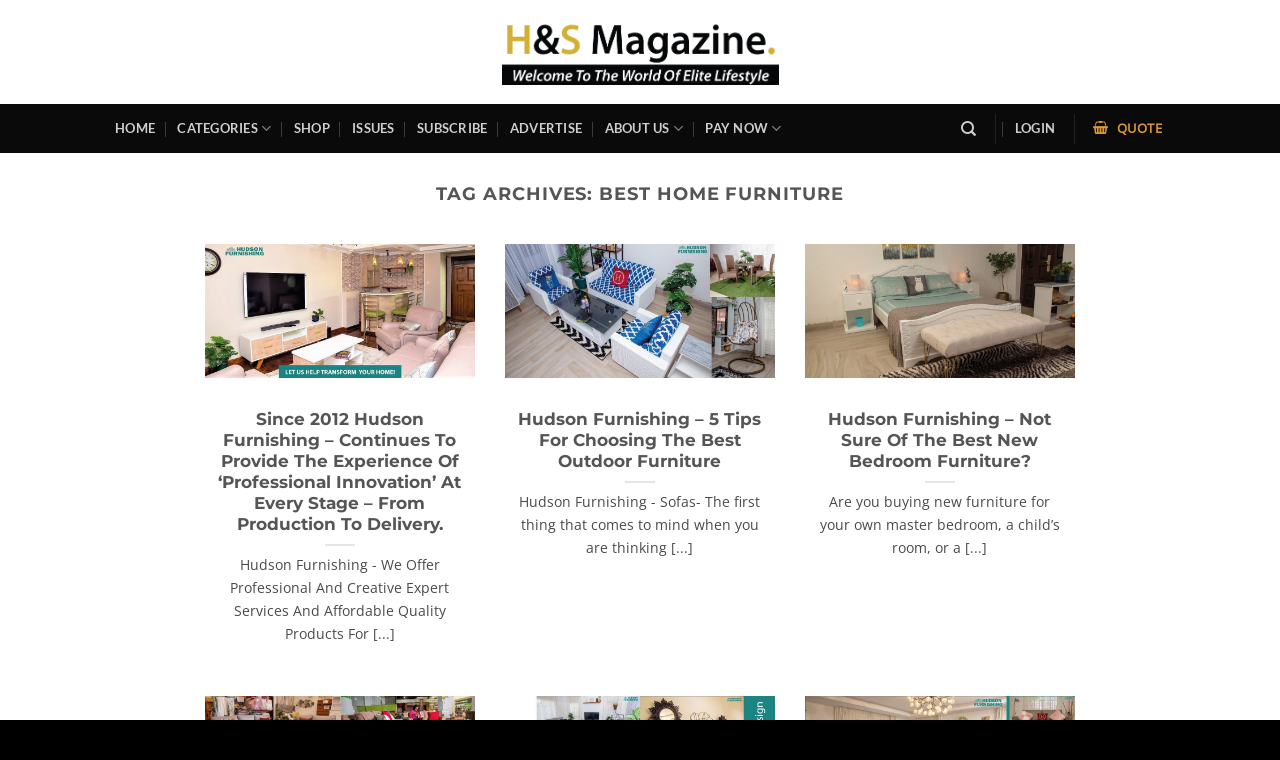

--- FILE ---
content_type: text/html; charset=UTF-8
request_url: https://kenya.hsmagazine.digital/tag/best-home-furniture/
body_size: 31096
content:
<!DOCTYPE html>
<html lang="en-GB" class="loading-site no-js">
<head>
	<meta charset="UTF-8" />
	<link rel="profile" href="https://gmpg.org/xfn/11" />
	<link rel="pingback" href="https://kenya.hsmagazine.digital/xmlrpc.php" />

					<script>document.documentElement.className = document.documentElement.className + ' yes-js js_active js'</script>
			<script>(function(html){html.className = html.className.replace(/\bno-js\b/,'js')})(document.documentElement);</script>
<meta name='robots' content='index, follow, max-image-preview:large, max-snippet:-1, max-video-preview:-1' />
<meta name="viewport" content="width=device-width, initial-scale=1" /><script>window._wca = window._wca || [];</script>
<!-- Google tag (gtag.js) consent mode dataLayer added by Site Kit -->
<script type="text/javascript" id="google_gtagjs-js-consent-mode-data-layer">
/* <![CDATA[ */
window.dataLayer = window.dataLayer || [];function gtag(){dataLayer.push(arguments);}
gtag('consent', 'default', {"ad_personalization":"denied","ad_storage":"denied","ad_user_data":"denied","analytics_storage":"denied","functionality_storage":"denied","security_storage":"denied","personalization_storage":"denied","region":["AT","BE","BG","CH","CY","CZ","DE","DK","EE","ES","FI","FR","GB","GR","HR","HU","IE","IS","IT","LI","LT","LU","LV","MT","NL","NO","PL","PT","RO","SE","SI","SK"],"wait_for_update":500});
window._googlesitekitConsentCategoryMap = {"statistics":["analytics_storage"],"marketing":["ad_storage","ad_user_data","ad_personalization"],"functional":["functionality_storage","security_storage"],"preferences":["personalization_storage"]};
window._googlesitekitConsents = {"ad_personalization":"denied","ad_storage":"denied","ad_user_data":"denied","analytics_storage":"denied","functionality_storage":"denied","security_storage":"denied","personalization_storage":"denied","region":["AT","BE","BG","CH","CY","CZ","DE","DK","EE","ES","FI","FR","GB","GR","HR","HU","IE","IS","IT","LI","LT","LU","LV","MT","NL","NO","PL","PT","RO","SE","SI","SK"],"wait_for_update":500};
/* ]]> */
</script>
<!-- End Google tag (gtag.js) consent mode dataLayer added by Site Kit -->

	<!-- This site is optimized with the Yoast SEO Premium plugin v26.6 (Yoast SEO v26.6) - https://yoast.com/wordpress/plugins/seo/ -->
	<title>best home furniture - H&amp;S Magazine Kenya</title>
	<link rel="canonical" href="https://kenya.hsmagazine.digital/tag/best-home-furniture/" />
	<meta property="og:locale" content="en_GB" />
	<meta property="og:type" content="article" />
	<meta property="og:title" content="best home furniture Archives" />
	<meta property="og:url" content="https://kenya.hsmagazine.digital/tag/best-home-furniture/" />
	<meta property="og:site_name" content="H&amp;S Magazine Kenya" />
	<meta name="twitter:card" content="summary_large_image" />
	<meta name="twitter:site" content="@hsmagazine254" />
	<script type="application/ld+json" class="yoast-schema-graph">{"@context":"https://schema.org","@graph":[{"@type":"CollectionPage","@id":"https://kenya.hsmagazine.digital/tag/best-home-furniture/","url":"https://kenya.hsmagazine.digital/tag/best-home-furniture/","name":"best home furniture - H&amp;S Magazine Kenya","isPartOf":{"@id":"https://kenya.hsmagazine.digital/#website"},"primaryImageOfPage":{"@id":"https://kenya.hsmagazine.digital/tag/best-home-furniture/#primaryimage"},"image":{"@id":"https://kenya.hsmagazine.digital/tag/best-home-furniture/#primaryimage"},"thumbnailUrl":"https://hsmagazinekenya.s3.us-east-2.amazonaws.com/wp-content/uploads/2020/10/10000320/Hudson-Furnishing-Your-One-Stop-Interior-Design-Furniture-Shop.jpg","breadcrumb":{"@id":"https://kenya.hsmagazine.digital/tag/best-home-furniture/#breadcrumb"},"inLanguage":"en-GB"},{"@type":"ImageObject","inLanguage":"en-GB","@id":"https://kenya.hsmagazine.digital/tag/best-home-furniture/#primaryimage","url":"https://hsmagazinekenya.s3.us-east-2.amazonaws.com/wp-content/uploads/2020/10/10000320/Hudson-Furnishing-Your-One-Stop-Interior-Design-Furniture-Shop.jpg","contentUrl":"https://hsmagazinekenya.s3.us-east-2.amazonaws.com/wp-content/uploads/2020/10/10000320/Hudson-Furnishing-Your-One-Stop-Interior-Design-Furniture-Shop.jpg","width":953,"height":472},{"@type":"BreadcrumbList","@id":"https://kenya.hsmagazine.digital/tag/best-home-furniture/#breadcrumb","itemListElement":[{"@type":"ListItem","position":1,"name":"Home","item":"https://kenya.hsmagazine.digital/"},{"@type":"ListItem","position":2,"name":"best home furniture"}]},{"@type":"WebSite","@id":"https://kenya.hsmagazine.digital/#website","url":"https://kenya.hsmagazine.digital/","name":"H&S Magazine Kenya- Welcome To The World Of Elite Lifestyle","description":"Welcome To The World Of Elite Lifestyle","publisher":{"@id":"https://kenya.hsmagazine.digital/#organization"},"potentialAction":[{"@type":"SearchAction","target":{"@type":"EntryPoint","urlTemplate":"https://kenya.hsmagazine.digital/?s={search_term_string}"},"query-input":{"@type":"PropertyValueSpecification","valueRequired":true,"valueName":"search_term_string"}}],"inLanguage":"en-GB"},{"@type":"Organization","@id":"https://kenya.hsmagazine.digital/#organization","name":"H&S Magazine Kenya","url":"https://kenya.hsmagazine.digital/","logo":{"@type":"ImageObject","inLanguage":"en-GB","@id":"https://kenya.hsmagazine.digital/#/schema/logo/image/","url":"https://hsmagazinekenya.s3.us-east-2.amazonaws.com/wp-content/uploads/2025/02/10172303/HS-Magazine-Logo-Facebook-Profile-Image2.png","contentUrl":"https://hsmagazinekenya.s3.us-east-2.amazonaws.com/wp-content/uploads/2025/02/10172303/HS-Magazine-Logo-Facebook-Profile-Image2.png","width":1024,"height":1024,"caption":"H&S Magazine Kenya"},"image":{"@id":"https://kenya.hsmagazine.digital/#/schema/logo/image/"},"sameAs":["https://www.facebook.com/hsmagazinekenya/","https://x.com/hsmagazine254","https://www.instagram.com/hsreliancegroup/","https://www.linkedin.com/company/33220142/","https://www.youtube.com/channel/UCmq5LPAknWuHhU0J64wm2BA"]}]}</script>
	<!-- / Yoast SEO Premium plugin. -->


<link rel='dns-prefetch' href='//stats.wp.com' />
<link rel='dns-prefetch' href='//www.googletagmanager.com' />
<link rel='dns-prefetch' href='//cdnjs.cloudflare.com' />
<link rel='dns-prefetch' href='//widgets.wp.com' />
<link rel='dns-prefetch' href='//s0.wp.com' />
<link rel='dns-prefetch' href='//0.gravatar.com' />
<link rel='dns-prefetch' href='//1.gravatar.com' />
<link rel='dns-prefetch' href='//2.gravatar.com' />
<link rel='dns-prefetch' href='//v0.wordpress.com' />
<link rel='dns-prefetch' href='//jetpack.wordpress.com' />
<link rel='dns-prefetch' href='//public-api.wordpress.com' />
<link rel='dns-prefetch' href='//pagead2.googlesyndication.com' />
<link rel='preconnect' href='//c0.wp.com' />
<link rel='prefetch' href='https://kenya.hsmagazine.digital/wp-content/themes/flatsome/assets/js/flatsome.js?ver=e2eddd6c228105dac048' />
<link rel='prefetch' href='https://kenya.hsmagazine.digital/wp-content/themes/flatsome/assets/js/chunk.slider.js?ver=3.20.2' />
<link rel='prefetch' href='https://kenya.hsmagazine.digital/wp-content/themes/flatsome/assets/js/chunk.popups.js?ver=3.20.2' />
<link rel='prefetch' href='https://kenya.hsmagazine.digital/wp-content/themes/flatsome/assets/js/chunk.tooltips.js?ver=3.20.2' />
<link rel='prefetch' href='https://kenya.hsmagazine.digital/wp-content/themes/flatsome/assets/js/woocommerce.js?ver=1c9be63d628ff7c3ff4c' />
<link rel="alternate" type="application/rss+xml" title="H&amp;S Magazine Kenya &raquo; Feed" href="https://kenya.hsmagazine.digital/feed/" />
<link rel="alternate" type="application/rss+xml" title="H&amp;S Magazine Kenya &raquo; Comments Feed" href="https://kenya.hsmagazine.digital/comments/feed/" />
<link rel="alternate" type="application/rss+xml" title="H&amp;S Magazine Kenya &raquo; best home furniture Tag Feed" href="https://kenya.hsmagazine.digital/tag/best-home-furniture/feed/" />
<style id='wp-img-auto-sizes-contain-inline-css' type='text/css'>
img:is([sizes=auto i],[sizes^="auto," i]){contain-intrinsic-size:3000px 1500px}
/*# sourceURL=wp-img-auto-sizes-contain-inline-css */
</style>

<link rel='stylesheet' id='ht_ctc_main_css-css' href='https://kenya.hsmagazine.digital/wp-content/plugins/click-to-chat-for-whatsapp/new/inc/assets/css/main.css?ver=4.35' type='text/css' media='all' />
<style id='wp-emoji-styles-inline-css' type='text/css'>

	img.wp-smiley, img.emoji {
		display: inline !important;
		border: none !important;
		box-shadow: none !important;
		height: 1em !important;
		width: 1em !important;
		margin: 0 0.07em !important;
		vertical-align: -0.1em !important;
		background: none !important;
		padding: 0 !important;
	}
/*# sourceURL=wp-emoji-styles-inline-css */
</style>
<style id='wp-block-library-inline-css' type='text/css'>
:root{--wp-block-synced-color:#7a00df;--wp-block-synced-color--rgb:122,0,223;--wp-bound-block-color:var(--wp-block-synced-color);--wp-editor-canvas-background:#ddd;--wp-admin-theme-color:#007cba;--wp-admin-theme-color--rgb:0,124,186;--wp-admin-theme-color-darker-10:#006ba1;--wp-admin-theme-color-darker-10--rgb:0,107,160.5;--wp-admin-theme-color-darker-20:#005a87;--wp-admin-theme-color-darker-20--rgb:0,90,135;--wp-admin-border-width-focus:2px}@media (min-resolution:192dpi){:root{--wp-admin-border-width-focus:1.5px}}.wp-element-button{cursor:pointer}:root .has-very-light-gray-background-color{background-color:#eee}:root .has-very-dark-gray-background-color{background-color:#313131}:root .has-very-light-gray-color{color:#eee}:root .has-very-dark-gray-color{color:#313131}:root .has-vivid-green-cyan-to-vivid-cyan-blue-gradient-background{background:linear-gradient(135deg,#00d084,#0693e3)}:root .has-purple-crush-gradient-background{background:linear-gradient(135deg,#34e2e4,#4721fb 50%,#ab1dfe)}:root .has-hazy-dawn-gradient-background{background:linear-gradient(135deg,#faaca8,#dad0ec)}:root .has-subdued-olive-gradient-background{background:linear-gradient(135deg,#fafae1,#67a671)}:root .has-atomic-cream-gradient-background{background:linear-gradient(135deg,#fdd79a,#004a59)}:root .has-nightshade-gradient-background{background:linear-gradient(135deg,#330968,#31cdcf)}:root .has-midnight-gradient-background{background:linear-gradient(135deg,#020381,#2874fc)}:root{--wp--preset--font-size--normal:16px;--wp--preset--font-size--huge:42px}.has-regular-font-size{font-size:1em}.has-larger-font-size{font-size:2.625em}.has-normal-font-size{font-size:var(--wp--preset--font-size--normal)}.has-huge-font-size{font-size:var(--wp--preset--font-size--huge)}.has-text-align-center{text-align:center}.has-text-align-left{text-align:left}.has-text-align-right{text-align:right}.has-fit-text{white-space:nowrap!important}#end-resizable-editor-section{display:none}.aligncenter{clear:both}.items-justified-left{justify-content:flex-start}.items-justified-center{justify-content:center}.items-justified-right{justify-content:flex-end}.items-justified-space-between{justify-content:space-between}.screen-reader-text{border:0;clip-path:inset(50%);height:1px;margin:-1px;overflow:hidden;padding:0;position:absolute;width:1px;word-wrap:normal!important}.screen-reader-text:focus{background-color:#ddd;clip-path:none;color:#444;display:block;font-size:1em;height:auto;left:5px;line-height:normal;padding:15px 23px 14px;text-decoration:none;top:5px;width:auto;z-index:100000}html :where(.has-border-color){border-style:solid}html :where([style*=border-top-color]){border-top-style:solid}html :where([style*=border-right-color]){border-right-style:solid}html :where([style*=border-bottom-color]){border-bottom-style:solid}html :where([style*=border-left-color]){border-left-style:solid}html :where([style*=border-width]){border-style:solid}html :where([style*=border-top-width]){border-top-style:solid}html :where([style*=border-right-width]){border-right-style:solid}html :where([style*=border-bottom-width]){border-bottom-style:solid}html :where([style*=border-left-width]){border-left-style:solid}html :where(img[class*=wp-image-]){height:auto;max-width:100%}:where(figure){margin:0 0 1em}html :where(.is-position-sticky){--wp-admin--admin-bar--position-offset:var(--wp-admin--admin-bar--height,0px)}@media screen and (max-width:600px){html :where(.is-position-sticky){--wp-admin--admin-bar--position-offset:0px}}

/*# sourceURL=wp-block-library-inline-css */
</style><link rel='stylesheet' id='wc-blocks-style-css' href='https://c0.wp.com/p/woocommerce/10.4.3/assets/client/blocks/wc-blocks.css' type='text/css' media='all' />
<style id='global-styles-inline-css' type='text/css'>
:root{--wp--preset--aspect-ratio--square: 1;--wp--preset--aspect-ratio--4-3: 4/3;--wp--preset--aspect-ratio--3-4: 3/4;--wp--preset--aspect-ratio--3-2: 3/2;--wp--preset--aspect-ratio--2-3: 2/3;--wp--preset--aspect-ratio--16-9: 16/9;--wp--preset--aspect-ratio--9-16: 9/16;--wp--preset--color--black: #000000;--wp--preset--color--cyan-bluish-gray: #abb8c3;--wp--preset--color--white: #ffffff;--wp--preset--color--pale-pink: #f78da7;--wp--preset--color--vivid-red: #cf2e2e;--wp--preset--color--luminous-vivid-orange: #ff6900;--wp--preset--color--luminous-vivid-amber: #fcb900;--wp--preset--color--light-green-cyan: #7bdcb5;--wp--preset--color--vivid-green-cyan: #00d084;--wp--preset--color--pale-cyan-blue: #8ed1fc;--wp--preset--color--vivid-cyan-blue: #0693e3;--wp--preset--color--vivid-purple: #9b51e0;--wp--preset--color--primary: #DD9933;--wp--preset--color--secondary: #d4af37;--wp--preset--color--success: #1E73BE;--wp--preset--color--alert: #b20000;--wp--preset--gradient--vivid-cyan-blue-to-vivid-purple: linear-gradient(135deg,rgb(6,147,227) 0%,rgb(155,81,224) 100%);--wp--preset--gradient--light-green-cyan-to-vivid-green-cyan: linear-gradient(135deg,rgb(122,220,180) 0%,rgb(0,208,130) 100%);--wp--preset--gradient--luminous-vivid-amber-to-luminous-vivid-orange: linear-gradient(135deg,rgb(252,185,0) 0%,rgb(255,105,0) 100%);--wp--preset--gradient--luminous-vivid-orange-to-vivid-red: linear-gradient(135deg,rgb(255,105,0) 0%,rgb(207,46,46) 100%);--wp--preset--gradient--very-light-gray-to-cyan-bluish-gray: linear-gradient(135deg,rgb(238,238,238) 0%,rgb(169,184,195) 100%);--wp--preset--gradient--cool-to-warm-spectrum: linear-gradient(135deg,rgb(74,234,220) 0%,rgb(151,120,209) 20%,rgb(207,42,186) 40%,rgb(238,44,130) 60%,rgb(251,105,98) 80%,rgb(254,248,76) 100%);--wp--preset--gradient--blush-light-purple: linear-gradient(135deg,rgb(255,206,236) 0%,rgb(152,150,240) 100%);--wp--preset--gradient--blush-bordeaux: linear-gradient(135deg,rgb(254,205,165) 0%,rgb(254,45,45) 50%,rgb(107,0,62) 100%);--wp--preset--gradient--luminous-dusk: linear-gradient(135deg,rgb(255,203,112) 0%,rgb(199,81,192) 50%,rgb(65,88,208) 100%);--wp--preset--gradient--pale-ocean: linear-gradient(135deg,rgb(255,245,203) 0%,rgb(182,227,212) 50%,rgb(51,167,181) 100%);--wp--preset--gradient--electric-grass: linear-gradient(135deg,rgb(202,248,128) 0%,rgb(113,206,126) 100%);--wp--preset--gradient--midnight: linear-gradient(135deg,rgb(2,3,129) 0%,rgb(40,116,252) 100%);--wp--preset--font-size--small: 13px;--wp--preset--font-size--medium: 20px;--wp--preset--font-size--large: 36px;--wp--preset--font-size--x-large: 42px;--wp--preset--spacing--20: 0.44rem;--wp--preset--spacing--30: 0.67rem;--wp--preset--spacing--40: 1rem;--wp--preset--spacing--50: 1.5rem;--wp--preset--spacing--60: 2.25rem;--wp--preset--spacing--70: 3.38rem;--wp--preset--spacing--80: 5.06rem;--wp--preset--shadow--natural: 6px 6px 9px rgba(0, 0, 0, 0.2);--wp--preset--shadow--deep: 12px 12px 50px rgba(0, 0, 0, 0.4);--wp--preset--shadow--sharp: 6px 6px 0px rgba(0, 0, 0, 0.2);--wp--preset--shadow--outlined: 6px 6px 0px -3px rgb(255, 255, 255), 6px 6px rgb(0, 0, 0);--wp--preset--shadow--crisp: 6px 6px 0px rgb(0, 0, 0);}:where(body) { margin: 0; }.wp-site-blocks > .alignleft { float: left; margin-right: 2em; }.wp-site-blocks > .alignright { float: right; margin-left: 2em; }.wp-site-blocks > .aligncenter { justify-content: center; margin-left: auto; margin-right: auto; }:where(.is-layout-flex){gap: 0.5em;}:where(.is-layout-grid){gap: 0.5em;}.is-layout-flow > .alignleft{float: left;margin-inline-start: 0;margin-inline-end: 2em;}.is-layout-flow > .alignright{float: right;margin-inline-start: 2em;margin-inline-end: 0;}.is-layout-flow > .aligncenter{margin-left: auto !important;margin-right: auto !important;}.is-layout-constrained > .alignleft{float: left;margin-inline-start: 0;margin-inline-end: 2em;}.is-layout-constrained > .alignright{float: right;margin-inline-start: 2em;margin-inline-end: 0;}.is-layout-constrained > .aligncenter{margin-left: auto !important;margin-right: auto !important;}.is-layout-constrained > :where(:not(.alignleft):not(.alignright):not(.alignfull)){margin-left: auto !important;margin-right: auto !important;}body .is-layout-flex{display: flex;}.is-layout-flex{flex-wrap: wrap;align-items: center;}.is-layout-flex > :is(*, div){margin: 0;}body .is-layout-grid{display: grid;}.is-layout-grid > :is(*, div){margin: 0;}body{padding-top: 0px;padding-right: 0px;padding-bottom: 0px;padding-left: 0px;}a:where(:not(.wp-element-button)){text-decoration: none;}:root :where(.wp-element-button, .wp-block-button__link){background-color: #32373c;border-width: 0;color: #fff;font-family: inherit;font-size: inherit;font-style: inherit;font-weight: inherit;letter-spacing: inherit;line-height: inherit;padding-top: calc(0.667em + 2px);padding-right: calc(1.333em + 2px);padding-bottom: calc(0.667em + 2px);padding-left: calc(1.333em + 2px);text-decoration: none;text-transform: inherit;}.has-black-color{color: var(--wp--preset--color--black) !important;}.has-cyan-bluish-gray-color{color: var(--wp--preset--color--cyan-bluish-gray) !important;}.has-white-color{color: var(--wp--preset--color--white) !important;}.has-pale-pink-color{color: var(--wp--preset--color--pale-pink) !important;}.has-vivid-red-color{color: var(--wp--preset--color--vivid-red) !important;}.has-luminous-vivid-orange-color{color: var(--wp--preset--color--luminous-vivid-orange) !important;}.has-luminous-vivid-amber-color{color: var(--wp--preset--color--luminous-vivid-amber) !important;}.has-light-green-cyan-color{color: var(--wp--preset--color--light-green-cyan) !important;}.has-vivid-green-cyan-color{color: var(--wp--preset--color--vivid-green-cyan) !important;}.has-pale-cyan-blue-color{color: var(--wp--preset--color--pale-cyan-blue) !important;}.has-vivid-cyan-blue-color{color: var(--wp--preset--color--vivid-cyan-blue) !important;}.has-vivid-purple-color{color: var(--wp--preset--color--vivid-purple) !important;}.has-primary-color{color: var(--wp--preset--color--primary) !important;}.has-secondary-color{color: var(--wp--preset--color--secondary) !important;}.has-success-color{color: var(--wp--preset--color--success) !important;}.has-alert-color{color: var(--wp--preset--color--alert) !important;}.has-black-background-color{background-color: var(--wp--preset--color--black) !important;}.has-cyan-bluish-gray-background-color{background-color: var(--wp--preset--color--cyan-bluish-gray) !important;}.has-white-background-color{background-color: var(--wp--preset--color--white) !important;}.has-pale-pink-background-color{background-color: var(--wp--preset--color--pale-pink) !important;}.has-vivid-red-background-color{background-color: var(--wp--preset--color--vivid-red) !important;}.has-luminous-vivid-orange-background-color{background-color: var(--wp--preset--color--luminous-vivid-orange) !important;}.has-luminous-vivid-amber-background-color{background-color: var(--wp--preset--color--luminous-vivid-amber) !important;}.has-light-green-cyan-background-color{background-color: var(--wp--preset--color--light-green-cyan) !important;}.has-vivid-green-cyan-background-color{background-color: var(--wp--preset--color--vivid-green-cyan) !important;}.has-pale-cyan-blue-background-color{background-color: var(--wp--preset--color--pale-cyan-blue) !important;}.has-vivid-cyan-blue-background-color{background-color: var(--wp--preset--color--vivid-cyan-blue) !important;}.has-vivid-purple-background-color{background-color: var(--wp--preset--color--vivid-purple) !important;}.has-primary-background-color{background-color: var(--wp--preset--color--primary) !important;}.has-secondary-background-color{background-color: var(--wp--preset--color--secondary) !important;}.has-success-background-color{background-color: var(--wp--preset--color--success) !important;}.has-alert-background-color{background-color: var(--wp--preset--color--alert) !important;}.has-black-border-color{border-color: var(--wp--preset--color--black) !important;}.has-cyan-bluish-gray-border-color{border-color: var(--wp--preset--color--cyan-bluish-gray) !important;}.has-white-border-color{border-color: var(--wp--preset--color--white) !important;}.has-pale-pink-border-color{border-color: var(--wp--preset--color--pale-pink) !important;}.has-vivid-red-border-color{border-color: var(--wp--preset--color--vivid-red) !important;}.has-luminous-vivid-orange-border-color{border-color: var(--wp--preset--color--luminous-vivid-orange) !important;}.has-luminous-vivid-amber-border-color{border-color: var(--wp--preset--color--luminous-vivid-amber) !important;}.has-light-green-cyan-border-color{border-color: var(--wp--preset--color--light-green-cyan) !important;}.has-vivid-green-cyan-border-color{border-color: var(--wp--preset--color--vivid-green-cyan) !important;}.has-pale-cyan-blue-border-color{border-color: var(--wp--preset--color--pale-cyan-blue) !important;}.has-vivid-cyan-blue-border-color{border-color: var(--wp--preset--color--vivid-cyan-blue) !important;}.has-vivid-purple-border-color{border-color: var(--wp--preset--color--vivid-purple) !important;}.has-primary-border-color{border-color: var(--wp--preset--color--primary) !important;}.has-secondary-border-color{border-color: var(--wp--preset--color--secondary) !important;}.has-success-border-color{border-color: var(--wp--preset--color--success) !important;}.has-alert-border-color{border-color: var(--wp--preset--color--alert) !important;}.has-vivid-cyan-blue-to-vivid-purple-gradient-background{background: var(--wp--preset--gradient--vivid-cyan-blue-to-vivid-purple) !important;}.has-light-green-cyan-to-vivid-green-cyan-gradient-background{background: var(--wp--preset--gradient--light-green-cyan-to-vivid-green-cyan) !important;}.has-luminous-vivid-amber-to-luminous-vivid-orange-gradient-background{background: var(--wp--preset--gradient--luminous-vivid-amber-to-luminous-vivid-orange) !important;}.has-luminous-vivid-orange-to-vivid-red-gradient-background{background: var(--wp--preset--gradient--luminous-vivid-orange-to-vivid-red) !important;}.has-very-light-gray-to-cyan-bluish-gray-gradient-background{background: var(--wp--preset--gradient--very-light-gray-to-cyan-bluish-gray) !important;}.has-cool-to-warm-spectrum-gradient-background{background: var(--wp--preset--gradient--cool-to-warm-spectrum) !important;}.has-blush-light-purple-gradient-background{background: var(--wp--preset--gradient--blush-light-purple) !important;}.has-blush-bordeaux-gradient-background{background: var(--wp--preset--gradient--blush-bordeaux) !important;}.has-luminous-dusk-gradient-background{background: var(--wp--preset--gradient--luminous-dusk) !important;}.has-pale-ocean-gradient-background{background: var(--wp--preset--gradient--pale-ocean) !important;}.has-electric-grass-gradient-background{background: var(--wp--preset--gradient--electric-grass) !important;}.has-midnight-gradient-background{background: var(--wp--preset--gradient--midnight) !important;}.has-small-font-size{font-size: var(--wp--preset--font-size--small) !important;}.has-medium-font-size{font-size: var(--wp--preset--font-size--medium) !important;}.has-large-font-size{font-size: var(--wp--preset--font-size--large) !important;}.has-x-large-font-size{font-size: var(--wp--preset--font-size--x-large) !important;}
/*# sourceURL=global-styles-inline-css */
</style>

<link rel='stylesheet' id='wp-components-css' href='https://c0.wp.com/c/6.9/wp-includes/css/dist/components/style.min.css' type='text/css' media='all' />
<link rel='stylesheet' id='wp-preferences-css' href='https://c0.wp.com/c/6.9/wp-includes/css/dist/preferences/style.min.css' type='text/css' media='all' />
<link rel='stylesheet' id='wp-block-editor-css' href='https://c0.wp.com/c/6.9/wp-includes/css/dist/block-editor/style.min.css' type='text/css' media='all' />
<link rel='stylesheet' id='wp-reusable-blocks-css' href='https://c0.wp.com/c/6.9/wp-includes/css/dist/reusable-blocks/style.min.css' type='text/css' media='all' />
<link rel='stylesheet' id='wp-patterns-css' href='https://c0.wp.com/c/6.9/wp-includes/css/dist/patterns/style.min.css' type='text/css' media='all' />
<link rel='stylesheet' id='wp-editor-css' href='https://c0.wp.com/c/6.9/wp-includes/css/dist/editor/style.min.css' type='text/css' media='all' />
<link rel='stylesheet' id='block-robo-gallery-style-css-css' href='https://kenya.hsmagazine.digital/wp-content/plugins/robo-gallery/includes/extensions/block/dist/blocks.style.build.css?ver=5.1.2' type='text/css' media='all' />
<link rel='stylesheet' id='contact-form-7-css' href='https://kenya.hsmagazine.digital/wp-content/plugins/contact-form-7/includes/css/styles.css?ver=6.1.4' type='text/css' media='all' />
<link rel='stylesheet' id='wpa-css-css' href='https://kenya.hsmagazine.digital/wp-content/plugins/honeypot/includes/css/wpa.css?ver=2.3.04' type='text/css' media='all' />
<link rel='stylesheet' id='sr7css-css' href='//kenya.hsmagazine.digital/wp-content/plugins/revslider/public/css/sr7.css?ver=6.7.39' type='text/css' media='all' />
<style id='woocommerce-inline-inline-css' type='text/css'>
.woocommerce form .form-row .required { visibility: visible; }
/*# sourceURL=woocommerce-inline-inline-css */
</style>
<link rel='stylesheet' id='flatsome-woocommerce-wishlist-css' href='https://kenya.hsmagazine.digital/wp-content/themes/flatsome/inc/integrations/wc-yith-wishlist/wishlist.css?ver=3.20.2' type='text/css' media='all' />
<link rel='stylesheet' id='jetpack_likes-css' href='https://c0.wp.com/p/jetpack/15.3.1/modules/likes/style.css' type='text/css' media='all' />
<link rel='stylesheet' id='yith_ywraq_frontend-css' href='https://kenya.hsmagazine.digital/wp-content/plugins/yith-woocommerce-request-a-quote-premium/assets/css/ywraq-frontend.css?ver=4.24.1' type='text/css' media='all' />
<style id='yith_ywraq_frontend-inline-css' type='text/css'>
:root {
		--ywraq_layout_button_bg_color: rgb(255,44,44);
		--ywraq_layout_button_bg_color_hover: rgb(228,1,1);
		--ywraq_layout_button_border_color: rgb(255,44,44);
		--ywraq_layout_button_border_color_hover: rgb(228,1,1);
		--ywraq_layout_button_color: #ffffff;
		--ywraq_layout_button_color_hover: #ffffff;
		
		--ywraq_checkout_button_bg_color: rgb(255,44,44);
		--ywraq_checkout_button_bg_color_hover: rgb(228,1,1);
		--ywraq_checkout_button_border_color: rgb(255,44,44);
		--ywraq_checkout_button_border_color_hover: rgb(228,1,1);
		--ywraq_checkout_button_color: #ffffff;
		--ywraq_checkout_button_color_hover: #ffffff;
		
		--ywraq_accept_button_bg_color: rgb(255,44,44);
		--ywraq_accept_button_bg_color_hover: rgb(228,1,1);
		--ywraq_accept_button_border_color: rgb(255,44,44);
		--ywraq_accept_button_border_color_hover: rgb(228,1,1);
		--ywraq_accept_button_color: #ffffff;
		--ywraq_accept_button_color_hover: #ffffff;
		
		--ywraq_reject_button_bg_color: transparent;
		--ywraq_reject_button_bg_color_hover: #CC2B2B;
		--ywraq_reject_button_border_color: #CC2B2B;
		--ywraq_reject_button_border_color_hover: #CC2B2B;
		--ywraq_reject_button_color: #CC2B2B;
		--ywraq_reject_button_color_hover: #ffffff;
		}		
.woocommerce.single-product button.single_add_to_cart_button.button {margin-right: 5px;}
	.woocommerce.single-product .product .yith-ywraq-add-to-quote {display: inline-block; vertical-align: middle;margin-top: 5px;}
	
/*# sourceURL=yith_ywraq_frontend-inline-css */
</style>
<link rel='stylesheet' id='flatsome-main-css' href='https://kenya.hsmagazine.digital/wp-content/themes/flatsome/assets/css/flatsome.css?ver=3.20.2' type='text/css' media='all' />
<style id='flatsome-main-inline-css' type='text/css'>
@font-face {
				font-family: "fl-icons";
				font-display: block;
				src: url(https://kenya.hsmagazine.digital/wp-content/themes/flatsome/assets/css/icons/fl-icons.eot?v=3.20.2);
				src:
					url(https://kenya.hsmagazine.digital/wp-content/themes/flatsome/assets/css/icons/fl-icons.eot#iefix?v=3.20.2) format("embedded-opentype"),
					url(https://kenya.hsmagazine.digital/wp-content/themes/flatsome/assets/css/icons/fl-icons.woff2?v=3.20.2) format("woff2"),
					url(https://kenya.hsmagazine.digital/wp-content/themes/flatsome/assets/css/icons/fl-icons.ttf?v=3.20.2) format("truetype"),
					url(https://kenya.hsmagazine.digital/wp-content/themes/flatsome/assets/css/icons/fl-icons.woff?v=3.20.2) format("woff"),
					url(https://kenya.hsmagazine.digital/wp-content/themes/flatsome/assets/css/icons/fl-icons.svg?v=3.20.2#fl-icons) format("svg");
			}
/*# sourceURL=flatsome-main-inline-css */
</style>
<link rel='stylesheet' id='flatsome-shop-css' href='https://kenya.hsmagazine.digital/wp-content/themes/flatsome/assets/css/flatsome-shop.css?ver=3.20.2' type='text/css' media='all' />
<link rel='stylesheet' id='flatsome-style-css' href='https://kenya.hsmagazine.digital/wp-content/themes/flatsome/style.css?ver=3.20.2' type='text/css' media='all' />
<script type="text/javascript">
            window._nslDOMReady = (function () {
                const executedCallbacks = new Set();
            
                return function (callback) {
                    /**
                    * Third parties might dispatch DOMContentLoaded events, so we need to ensure that we only run our callback once!
                    */
                    if (executedCallbacks.has(callback)) return;
            
                    const wrappedCallback = function () {
                        if (executedCallbacks.has(callback)) return;
                        executedCallbacks.add(callback);
                        callback();
                    };
            
                    if (document.readyState === "complete" || document.readyState === "interactive") {
                        wrappedCallback();
                    } else {
                        document.addEventListener("DOMContentLoaded", wrappedCallback);
                    }
                };
            })();
        </script><script type="text/javascript" src="https://c0.wp.com/c/6.9/wp-includes/js/jquery/jquery.min.js" id="jquery-core-js"></script>
<script type="text/javascript" src="https://c0.wp.com/c/6.9/wp-includes/js/jquery/jquery-migrate.min.js" id="jquery-migrate-js"></script>
<script type="text/javascript" data-jetpack-boost="ignore" src="//kenya.hsmagazine.digital/wp-content/plugins/revslider/public/js/libs/tptools.js?ver=6.7.39" id="tp-tools-js" async="async" data-wp-strategy="async"></script>
<script type="text/javascript" data-jetpack-boost="ignore" src="//kenya.hsmagazine.digital/wp-content/plugins/revslider/public/js/sr7.js?ver=6.7.39" id="sr7-js" async="async" data-wp-strategy="async"></script>
<script type="text/javascript" src="https://c0.wp.com/p/woocommerce/10.4.3/assets/js/jquery-blockui/jquery.blockUI.min.js" id="wc-jquery-blockui-js" data-wp-strategy="defer"></script>
<script type="text/javascript" id="wc-add-to-cart-js-extra">
/* <![CDATA[ */
var wc_add_to_cart_params = {"ajax_url":"/wp-admin/admin-ajax.php","wc_ajax_url":"/?wc-ajax=%%endpoint%%","i18n_view_cart":"View basket","cart_url":"https://kenya.hsmagazine.digital/cart/","is_cart":"","cart_redirect_after_add":"no"};
//# sourceURL=wc-add-to-cart-js-extra
/* ]]> */
</script>
<script type="text/javascript" src="https://c0.wp.com/p/woocommerce/10.4.3/assets/js/frontend/add-to-cart.min.js" id="wc-add-to-cart-js" defer="defer" data-wp-strategy="defer"></script>
<script type="text/javascript" src="https://c0.wp.com/p/woocommerce/10.4.3/assets/js/js-cookie/js.cookie.min.js" id="wc-js-cookie-js" data-wp-strategy="defer"></script>
<script type="text/javascript" src="https://stats.wp.com/s-202603.js" id="woocommerce-analytics-js" defer="defer" data-wp-strategy="defer"></script>

<!-- Google tag (gtag.js) snippet added by Site Kit -->
<!-- Google Analytics snippet added by Site Kit -->
<script type="text/javascript" src="https://www.googletagmanager.com/gtag/js?id=G-WKMMYYK11Z" id="google_gtagjs-js" async></script>
<script type="text/javascript" id="google_gtagjs-js-after">
/* <![CDATA[ */
window.dataLayer = window.dataLayer || [];function gtag(){dataLayer.push(arguments);}
gtag("set","linker",{"domains":["kenya.hsmagazine.digital"]});
gtag("js", new Date());
gtag("set", "developer_id.dZTNiMT", true);
gtag("config", "G-WKMMYYK11Z");
//# sourceURL=google_gtagjs-js-after
/* ]]> */
</script>
<script type="text/javascript" src="//cdnjs.cloudflare.com/ajax/libs/jquery-easing/1.4.1/jquery.easing.min.js?ver=6.9" id="jquery-easing-js"></script>
<link rel="https://api.w.org/" href="https://kenya.hsmagazine.digital/wp-json/" /><link rel="alternate" title="JSON" type="application/json" href="https://kenya.hsmagazine.digital/wp-json/wp/v2/tags/39184" /><link rel="EditURI" type="application/rsd+xml" title="RSD" href="https://kenya.hsmagazine.digital/xmlrpc.php?rsd" />
<meta name="generator" content="WordPress 6.9" />
<meta name="generator" content="WooCommerce 10.4.3" />
<meta name="generator" content="Site Kit by Google 1.168.0" /><script type='text/javascript' data-cfasync='false'>var _mmunch = {'front': false, 'page': false, 'post': false, 'category': false, 'author': false, 'search': false, 'attachment': false, 'tag': false};_mmunch['tag'] = true;</script><script data-cfasync="false" src="//a.mailmunch.co/app/v1/site.js" id="mailmunch-script" data-plugin="mc_mm" data-mailmunch-site-id="1076999" async></script>	<style>img#wpstats{display:none}</style>
				<script>
			document.documentElement.className = document.documentElement.className.replace('no-js', 'js');
		</script>
				<style>
			.no-js img.lazyload {
				display: none;
			}

			figure.wp-block-image img.lazyloading {
				min-width: 150px;
			}

						.lazyload, .lazyloading {
				opacity: 0;
			}

			.lazyloaded {
				opacity: 1;
				transition: opacity 400ms;
				transition-delay: 0ms;
			}

					</style>
		<!-- Google site verification - Google for WooCommerce -->
<meta name="google-site-verification" content="O_hiJVlfXlOIRIVJHt5RaJS7h_VhBshWY6QmFJxIlk4" />
	<noscript><style>.woocommerce-product-gallery{ opacity: 1 !important; }</style></noscript>
	
<!-- Google AdSense meta tags added by Site Kit -->
<meta name="google-adsense-platform-account" content="ca-host-pub-2644536267352236">
<meta name="google-adsense-platform-domain" content="sitekit.withgoogle.com">
<!-- End Google AdSense meta tags added by Site Kit -->

<!-- Google Tag Manager snippet added by Site Kit -->
<script type="text/javascript">
/* <![CDATA[ */

			( function( w, d, s, l, i ) {
				w[l] = w[l] || [];
				w[l].push( {'gtm.start': new Date().getTime(), event: 'gtm.js'} );
				var f = d.getElementsByTagName( s )[0],
					j = d.createElement( s ), dl = l != 'dataLayer' ? '&l=' + l : '';
				j.async = true;
				j.src = 'https://www.googletagmanager.com/gtm.js?id=' + i + dl;
				f.parentNode.insertBefore( j, f );
			} )( window, document, 'script', 'dataLayer', 'GTM-58GKFVM' );
			
/* ]]> */
</script>

<!-- End Google Tag Manager snippet added by Site Kit -->

<!-- Google AdSense snippet added by Site Kit -->
<script type="text/javascript" async="async" src="https://pagead2.googlesyndication.com/pagead/js/adsbygoogle.js?client=ca-pub-8974022759096785&amp;host=ca-host-pub-2644536267352236" crossorigin="anonymous"></script>

<!-- End Google AdSense snippet added by Site Kit -->
<link rel="preconnect" href="https://fonts.googleapis.com">
<link rel="preconnect" href="https://fonts.gstatic.com/" crossorigin>
<meta name="generator" content="Powered by Slider Revolution 6.7.39 - responsive, Mobile-Friendly Slider Plugin for WordPress with comfortable drag and drop interface." />
<link rel="icon" href="https://kenya.hsmagazine.digital/wp-content/uploads/2018/12/cropped-Header-website-HS-Magazine-Notification-Logo-32x32.jpg" sizes="32x32" />
<link rel="icon" href="https://kenya.hsmagazine.digital/wp-content/smush-webp/2018/12/cropped-Header-website-HS-Magazine-Notification-Logo-192x192.jpg.webp" sizes="192x192" />
<link rel="apple-touch-icon" href="https://kenya.hsmagazine.digital/wp-content/smush-webp/2018/12/cropped-Header-website-HS-Magazine-Notification-Logo-180x180.jpg.webp" />
<meta name="msapplication-TileImage" content="https://kenya.hsmagazine.digital/wp-content/uploads/2018/12/cropped-Header-website-HS-Magazine-Notification-Logo-270x270.jpg" />
		<!-- Facebook Pixel Code -->
		<script>
			var aepc_pixel = {"pixel_id":"277084080340095","user":{},"enable_advanced_events":"yes","fire_delay":"0","can_use_sku":"yes","enable_viewcontent":"no","enable_addtocart":"no","enable_addtowishlist":"no","enable_initiatecheckout":"no","enable_addpaymentinfo":"no","enable_purchase":"no","allowed_params":{"AddToCart":["value","currency","content_category","content_name","content_type","content_ids"],"AddToWishlist":["value","currency","content_category","content_name","content_type","content_ids"]}},
				aepc_pixel_args = [],
				aepc_extend_args = function( args ) {
					if ( typeof args === 'undefined' ) {
						args = {};
					}

					for(var key in aepc_pixel_args)
						args[key] = aepc_pixel_args[key];

					return args;
				};

			// Extend args
			if ( 'yes' === aepc_pixel.enable_advanced_events ) {
				aepc_pixel_args.userAgent = navigator.userAgent;
				aepc_pixel_args.language = navigator.language;

				if ( document.referrer.indexOf( document.domain ) < 0 ) {
					aepc_pixel_args.referrer = document.referrer;
				}
			}

						!function(f,b,e,v,n,t,s){if(f.fbq)return;n=f.fbq=function(){n.callMethod?
				n.callMethod.apply(n,arguments):n.queue.push(arguments)};if(!f._fbq)f._fbq=n;
				n.push=n;n.loaded=!0;n.version='2.0';n.agent='dvpixelcaffeinewordpress';n.queue=[];t=b.createElement(e);t.async=!0;
				t.src=v;s=b.getElementsByTagName(e)[0];s.parentNode.insertBefore(t,s)}(window,
				document,'script','https://connect.facebook.net/en_US/fbevents.js');
			
						fbq('init', aepc_pixel.pixel_id, aepc_pixel.user);

							setTimeout( function() {
				fbq('track', "PageView", aepc_pixel_args);
			}, aepc_pixel.fire_delay * 1000 );
					</script>
		<!-- End Facebook Pixel Code -->
		<script data-jetpack-boost="ignore">
	window._tpt			??= {};
	window.SR7			??= {};
	_tpt.R				??= {};
	_tpt.R.fonts		??= {};
	_tpt.R.fonts.customFonts??= {};
	SR7.devMode			=  false;
	SR7.F 				??= {};
	SR7.G				??= {};
	SR7.LIB				??= {};
	SR7.E				??= {};
	SR7.E.gAddons		??= {};
	SR7.E.php 			??= {};
	SR7.E.nonce			= '04027fae03';
	SR7.E.ajaxurl		= 'https://kenya.hsmagazine.digital/wp-admin/admin-ajax.php';
	SR7.E.resturl		= 'https://kenya.hsmagazine.digital/wp-json/';
	SR7.E.slug_path		= 'revslider/revslider.php';
	SR7.E.slug			= 'revslider';
	SR7.E.plugin_url	= 'https://kenya.hsmagazine.digital/wp-content/plugins/revslider/';
	SR7.E.wp_plugin_url = 'https://kenya.hsmagazine.digital/wp-content/plugins/';
	SR7.E.revision		= '6.7.39';
	SR7.E.fontBaseUrl	= '//fonts.googleapis.com/css2?family=';
	SR7.G.breakPoints 	= [1240,1024,778,480];
	SR7.G.fSUVW 		= false;
	SR7.E.modules 		= ['module','page','slide','layer','draw','animate','srtools','canvas','defaults','carousel','navigation','media','modifiers','migration'];
	SR7.E.libs 			= ['WEBGL'];
	SR7.E.css 			= ['csslp','cssbtns','cssfilters','cssnav','cssmedia'];
	SR7.E.resources		= {};
	SR7.E.ytnc			= false;
	SR7.JSON			??= {};
/*! Slider Revolution 7.0 - Page Processor */
!function(){"use strict";window.SR7??={},window._tpt??={},SR7.version="Slider Revolution 6.7.16",_tpt.getMobileZoom=()=>_tpt.is_mobile?document.documentElement.clientWidth/window.innerWidth:1,_tpt.getWinDim=function(t){_tpt.screenHeightWithUrlBar??=window.innerHeight;let e=SR7.F?.modal?.visible&&SR7.M[SR7.F.module.getIdByAlias(SR7.F.modal.requested)];_tpt.scrollBar=window.innerWidth!==document.documentElement.clientWidth||e&&window.innerWidth!==e.c.module.clientWidth,_tpt.winW=_tpt.getMobileZoom()*window.innerWidth-(_tpt.scrollBar||"prepare"==t?_tpt.scrollBarW??_tpt.mesureScrollBar():0),_tpt.winH=_tpt.getMobileZoom()*window.innerHeight,_tpt.winWAll=document.documentElement.clientWidth},_tpt.getResponsiveLevel=function(t,e){return SR7.G.fSUVW?_tpt.closestGE(t,window.innerWidth):_tpt.closestGE(t,_tpt.winWAll)},_tpt.mesureScrollBar=function(){let t=document.createElement("div");return t.className="RSscrollbar-measure",t.style.width="100px",t.style.height="100px",t.style.overflow="scroll",t.style.position="absolute",t.style.top="-9999px",document.body.appendChild(t),_tpt.scrollBarW=t.offsetWidth-t.clientWidth,document.body.removeChild(t),_tpt.scrollBarW},_tpt.loadCSS=async function(t,e,s){return s?_tpt.R.fonts.required[e].status=1:(_tpt.R[e]??={},_tpt.R[e].status=1),new Promise(((i,n)=>{if(_tpt.isStylesheetLoaded(t))s?_tpt.R.fonts.required[e].status=2:_tpt.R[e].status=2,i();else{const o=document.createElement("link");o.rel="stylesheet";let l="text",r="css";o["type"]=l+"/"+r,o.href=t,o.onload=()=>{s?_tpt.R.fonts.required[e].status=2:_tpt.R[e].status=2,i()},o.onerror=()=>{s?_tpt.R.fonts.required[e].status=3:_tpt.R[e].status=3,n(new Error(`Failed to load CSS: ${t}`))},document.head.appendChild(o)}}))},_tpt.addContainer=function(t){const{tag:e="div",id:s,class:i,datas:n,textContent:o,iHTML:l}=t,r=document.createElement(e);if(s&&""!==s&&(r.id=s),i&&""!==i&&(r.className=i),n)for(const[t,e]of Object.entries(n))"style"==t?r.style.cssText=e:r.setAttribute(`data-${t}`,e);return o&&(r.textContent=o),l&&(r.innerHTML=l),r},_tpt.collector=function(){return{fragment:new DocumentFragment,add(t){var e=_tpt.addContainer(t);return this.fragment.appendChild(e),e},append(t){t.appendChild(this.fragment)}}},_tpt.isStylesheetLoaded=function(t){let e=t.split("?")[0];return Array.from(document.querySelectorAll('link[rel="stylesheet"], link[rel="preload"]')).some((t=>t.href.split("?")[0]===e))},_tpt.preloader={requests:new Map,preloaderTemplates:new Map,show:function(t,e){if(!e||!t)return;const{type:s,color:i}=e;if(s<0||"off"==s)return;const n=`preloader_${s}`;let o=this.preloaderTemplates.get(n);o||(o=this.build(s,i),this.preloaderTemplates.set(n,o)),this.requests.has(t)||this.requests.set(t,{count:0});const l=this.requests.get(t);clearTimeout(l.timer),l.count++,1===l.count&&(l.timer=setTimeout((()=>{l.preloaderClone=o.cloneNode(!0),l.anim&&l.anim.kill(),void 0!==_tpt.gsap?l.anim=_tpt.gsap.fromTo(l.preloaderClone,1,{opacity:0},{opacity:1}):l.preloaderClone.classList.add("sr7-fade-in"),t.appendChild(l.preloaderClone)}),150))},hide:function(t){if(!this.requests.has(t))return;const e=this.requests.get(t);e.count--,e.count<0&&(e.count=0),e.anim&&e.anim.kill(),0===e.count&&(clearTimeout(e.timer),e.preloaderClone&&(e.preloaderClone.classList.remove("sr7-fade-in"),e.anim=_tpt.gsap.to(e.preloaderClone,.3,{opacity:0,onComplete:function(){e.preloaderClone.remove()}})))},state:function(t){if(!this.requests.has(t))return!1;return this.requests.get(t).count>0},build:(t,e="#ffffff",s="")=>{if(t<0||"off"===t)return null;const i=parseInt(t);if(t="prlt"+i,isNaN(i))return null;if(_tpt.loadCSS(SR7.E.plugin_url+"public/css/preloaders/t"+i+".css","preloader_"+t),isNaN(i)||i<6){const n=`background-color:${e}`,o=1===i||2==i?n:"",l=3===i||4==i?n:"",r=_tpt.collector();["dot1","dot2","bounce1","bounce2","bounce3"].forEach((t=>r.add({tag:"div",class:t,datas:{style:l}})));const d=_tpt.addContainer({tag:"sr7-prl",class:`${t} ${s}`,datas:{style:o}});return r.append(d),d}{let n={};if(7===i){let t;e.startsWith("#")?(t=e.replace("#",""),t=`rgba(${parseInt(t.substring(0,2),16)}, ${parseInt(t.substring(2,4),16)}, ${parseInt(t.substring(4,6),16)}, `):e.startsWith("rgb")&&(t=e.slice(e.indexOf("(")+1,e.lastIndexOf(")")).split(",").map((t=>t.trim())),t=`rgba(${t[0]}, ${t[1]}, ${t[2]}, `),t&&(n.style=`border-top-color: ${t}0.65); border-bottom-color: ${t}0.15); border-left-color: ${t}0.65); border-right-color: ${t}0.15)`)}else 12===i&&(n.style=`background:${e}`);const o=[10,0,4,2,5,9,0,4,4,2][i-6],l=_tpt.collector(),r=l.add({tag:"div",class:"sr7-prl-inner",datas:n});Array.from({length:o}).forEach((()=>r.appendChild(l.add({tag:"span",datas:{style:`background:${e}`}}))));const d=_tpt.addContainer({tag:"sr7-prl",class:`${t} ${s}`});return l.append(d),d}}},SR7.preLoader={show:(t,e)=>{"off"!==(SR7.M[t]?.settings?.pLoader?.type??"off")&&_tpt.preloader.show(e||SR7.M[t].c.module,SR7.M[t]?.settings?.pLoader??{color:"#fff",type:10})},hide:(t,e)=>{"off"!==(SR7.M[t]?.settings?.pLoader?.type??"off")&&_tpt.preloader.hide(e||SR7.M[t].c.module)},state:(t,e)=>_tpt.preloader.state(e||SR7.M[t].c.module)},_tpt.prepareModuleHeight=function(t){window.SR7.M??={},window.SR7.M[t.id]??={},"ignore"==t.googleFont&&(SR7.E.ignoreGoogleFont=!0);let e=window.SR7.M[t.id];if(null==_tpt.scrollBarW&&_tpt.mesureScrollBar(),e.c??={},e.states??={},e.settings??={},e.settings.size??={},t.fixed&&(e.settings.fixed=!0),e.c.module=document.querySelector("sr7-module#"+t.id),e.c.adjuster=e.c.module.getElementsByTagName("sr7-adjuster")[0],e.c.content=e.c.module.getElementsByTagName("sr7-content")[0],"carousel"==t.type&&(e.c.carousel=e.c.content.getElementsByTagName("sr7-carousel")[0]),null==e.c.module||null==e.c.module)return;t.plType&&t.plColor&&(e.settings.pLoader={type:t.plType,color:t.plColor}),void 0===t.plType||"off"===t.plType||SR7.preLoader.state(t.id)&&SR7.preLoader.state(t.id,e.c.module)||SR7.preLoader.show(t.id,e.c.module),_tpt.winW||_tpt.getWinDim("prepare"),_tpt.getWinDim();let s=""+e.c.module.dataset?.modal;"modal"==s||"true"==s||"undefined"!==s&&"false"!==s||(e.settings.size.fullWidth=t.size.fullWidth,e.LEV??=_tpt.getResponsiveLevel(window.SR7.G.breakPoints,t.id),t.vpt=_tpt.fillArray(t.vpt,5),e.settings.vPort=t.vpt[e.LEV],void 0!==t.el&&"720"==t.el[4]&&t.gh[4]!==t.el[4]&&"960"==t.el[3]&&t.gh[3]!==t.el[3]&&"768"==t.el[2]&&t.gh[2]!==t.el[2]&&delete t.el,e.settings.size.height=null==t.el||null==t.el[e.LEV]||0==t.el[e.LEV]||"auto"==t.el[e.LEV]?_tpt.fillArray(t.gh,5,-1):_tpt.fillArray(t.el,5,-1),e.settings.size.width=_tpt.fillArray(t.gw,5,-1),e.settings.size.minHeight=_tpt.fillArray(t.mh??[0],5,-1),e.cacheSize={fullWidth:e.settings.size?.fullWidth,fullHeight:e.settings.size?.fullHeight},void 0!==t.off&&(t.off?.t&&(e.settings.size.m??={})&&(e.settings.size.m.t=t.off.t),t.off?.b&&(e.settings.size.m??={})&&(e.settings.size.m.b=t.off.b),t.off?.l&&(e.settings.size.p??={})&&(e.settings.size.p.l=t.off.l),t.off?.r&&(e.settings.size.p??={})&&(e.settings.size.p.r=t.off.r),e.offsetPrepared=!0),_tpt.updatePMHeight(t.id,t,!0))},_tpt.updatePMHeight=(t,e,s)=>{let i=SR7.M[t];var n=i.settings.size.fullWidth?_tpt.winW:i.c.module.parentNode.offsetWidth;n=0===n||isNaN(n)?_tpt.winW:n;let o=i.settings.size.width[i.LEV]||i.settings.size.width[i.LEV++]||i.settings.size.width[i.LEV--]||n,l=i.settings.size.height[i.LEV]||i.settings.size.height[i.LEV++]||i.settings.size.height[i.LEV--]||0,r=i.settings.size.minHeight[i.LEV]||i.settings.size.minHeight[i.LEV++]||i.settings.size.minHeight[i.LEV--]||0;if(l="auto"==l?0:l,l=parseInt(l),"carousel"!==e.type&&(n-=parseInt(e.onw??0)||0),i.MP=!i.settings.size.fullWidth&&n<o||_tpt.winW<o?Math.min(1,n/o):1,e.size.fullScreen||e.size.fullHeight){let t=parseInt(e.fho)||0,s=(""+e.fho).indexOf("%")>-1;e.newh=_tpt.winH-(s?_tpt.winH*t/100:t)}else e.newh=i.MP*Math.max(l,r);if(e.newh+=(parseInt(e.onh??0)||0)+(parseInt(e.carousel?.pt)||0)+(parseInt(e.carousel?.pb)||0),void 0!==e.slideduration&&(e.newh=Math.max(e.newh,parseInt(e.slideduration)/3)),e.shdw&&_tpt.buildShadow(e.id,e),i.c.adjuster.style.height=e.newh+"px",i.c.module.style.height=e.newh+"px",i.c.content.style.height=e.newh+"px",i.states.heightPrepared=!0,i.dims??={},i.dims.moduleRect=i.c.module.getBoundingClientRect(),i.c.content.style.left="-"+i.dims.moduleRect.left+"px",!i.settings.size.fullWidth)return s&&requestAnimationFrame((()=>{n!==i.c.module.parentNode.offsetWidth&&_tpt.updatePMHeight(e.id,e)})),void _tpt.bgStyle(e.id,e,window.innerWidth==_tpt.winW,!0);_tpt.bgStyle(e.id,e,window.innerWidth==_tpt.winW,!0),requestAnimationFrame((function(){s&&requestAnimationFrame((()=>{n!==i.c.module.parentNode.offsetWidth&&_tpt.updatePMHeight(e.id,e)}))})),i.earlyResizerFunction||(i.earlyResizerFunction=function(){requestAnimationFrame((function(){_tpt.getWinDim(),_tpt.moduleDefaults(e.id,e),_tpt.updateSlideBg(t,!0)}))},window.addEventListener("resize",i.earlyResizerFunction))},_tpt.buildShadow=function(t,e){let s=SR7.M[t];null==s.c.shadow&&(s.c.shadow=document.createElement("sr7-module-shadow"),s.c.shadow.classList.add("sr7-shdw-"+e.shdw),s.c.content.appendChild(s.c.shadow))},_tpt.bgStyle=async(t,e,s,i,n)=>{const o=SR7.M[t];if((e=e??o.settings).fixed&&!o.c.module.classList.contains("sr7-top-fixed")&&(o.c.module.classList.add("sr7-top-fixed"),o.c.module.style.position="fixed",o.c.module.style.width="100%",o.c.module.style.top="0px",o.c.module.style.left="0px",o.c.module.style.pointerEvents="none",o.c.module.style.zIndex=5e3,o.c.content.style.pointerEvents="none"),null==o.c.bgcanvas){let t=document.createElement("sr7-module-bg"),l=!1;if("string"==typeof e?.bg?.color&&e?.bg?.color.includes("{"))if(_tpt.gradient&&_tpt.gsap)e.bg.color=_tpt.gradient.convert(e.bg.color);else try{let t=JSON.parse(e.bg.color);(t?.orig||t?.string)&&(e.bg.color=JSON.parse(e.bg.color))}catch(t){return}let r="string"==typeof e?.bg?.color?e?.bg?.color||"transparent":e?.bg?.color?.string??e?.bg?.color?.orig??e?.bg?.color?.color??"transparent";if(t.style["background"+(String(r).includes("grad")?"":"Color")]=r,("transparent"!==r||n)&&(l=!0),o.offsetPrepared&&(t.style.visibility="hidden"),e?.bg?.image?.src&&(t.style.backgroundImage=`url(${e?.bg?.image.src})`,t.style.backgroundSize=""==(e.bg.image?.size??"")?"cover":e.bg.image.size,t.style.backgroundPosition=e.bg.image.position,t.style.backgroundRepeat=""==e.bg.image.repeat||null==e.bg.image.repeat?"no-repeat":e.bg.image.repeat,l=!0),!l)return;o.c.bgcanvas=t,e.size.fullWidth?t.style.width=_tpt.winW-(s&&_tpt.winH<document.body.offsetHeight?_tpt.scrollBarW:0)+"px":i&&(t.style.width=o.c.module.offsetWidth+"px"),e.sbt?.use?o.c.content.appendChild(o.c.bgcanvas):o.c.module.appendChild(o.c.bgcanvas)}o.c.bgcanvas.style.height=void 0!==e.newh?e.newh+"px":("carousel"==e.type?o.dims.module.h:o.dims.content.h)+"px",o.c.bgcanvas.style.left=!s&&e.sbt?.use||o.c.bgcanvas.closest("SR7-CONTENT")?"0px":"-"+(o?.dims?.moduleRect?.left??0)+"px"},_tpt.updateSlideBg=function(t,e){const s=SR7.M[t];let i=s.settings;s?.c?.bgcanvas&&(i.size.fullWidth?s.c.bgcanvas.style.width=_tpt.winW-(e&&_tpt.winH<document.body.offsetHeight?_tpt.scrollBarW:0)+"px":preparing&&(s.c.bgcanvas.style.width=s.c.module.offsetWidth+"px"))},_tpt.moduleDefaults=(t,e)=>{let s=SR7.M[t];null!=s&&null!=s.c&&null!=s.c.module&&(s.dims??={},s.dims.moduleRect=s.c.module.getBoundingClientRect(),s.c.content.style.left="-"+s.dims.moduleRect.left+"px",s.c.content.style.width=_tpt.winW-_tpt.scrollBarW+"px","carousel"==e.type&&(s.c.module.style.overflow="visible"),_tpt.bgStyle(t,e,window.innerWidth==_tpt.winW))},_tpt.getOffset=t=>{var e=t.getBoundingClientRect(),s=window.pageXOffset||document.documentElement.scrollLeft,i=window.pageYOffset||document.documentElement.scrollTop;return{top:e.top+i,left:e.left+s}},_tpt.fillArray=function(t,e){let s,i;t=Array.isArray(t)?t:[t];let n=Array(e),o=t.length;for(i=0;i<t.length;i++)n[i+(e-o)]=t[i],null==s&&"#"!==t[i]&&(s=t[i]);for(let t=0;t<e;t++)void 0!==n[t]&&"#"!=n[t]||(n[t]=s),s=n[t];return n},_tpt.closestGE=function(t,e){let s=Number.MAX_VALUE,i=-1;for(let n=0;n<t.length;n++)t[n]-1>=e&&t[n]-1-e<s&&(s=t[n]-1-e,i=n);return++i}}();</script>
<style id="custom-css" type="text/css">:root {--primary-color: #DD9933;--fs-color-primary: #DD9933;--fs-color-secondary: #d4af37;--fs-color-success: #1E73BE;--fs-color-alert: #b20000;--fs-color-base: #4a4a4a;--fs-experimental-link-color: #334862;--fs-experimental-link-color-hover: #111;}.tooltipster-base {--tooltip-color: #fff;--tooltip-bg-color: #000;}.off-canvas-right .mfp-content, .off-canvas-left .mfp-content {--drawer-width: 300px;}.off-canvas .mfp-content.off-canvas-cart {--drawer-width: 360px;}.header-main{height: 104px}#logo img{max-height: 104px}#logo{width:277px;}#logo a{max-width:1000px;}.header-bottom{min-height: 10px}.header-top{min-height: 30px}.transparent .header-main{height: 30px}.transparent #logo img{max-height: 30px}.has-transparent + .page-title:first-of-type,.has-transparent + #main > .page-title,.has-transparent + #main > div > .page-title,.has-transparent + #main .page-header-wrapper:first-of-type .page-title{padding-top: 80px;}.header.show-on-scroll,.stuck .header-main{height:70px!important}.stuck #logo img{max-height: 70px!important}.search-form{ width: 31%;}.header-bg-color {background-color: rgba(255,255,255,0.9)}.header-bottom {background-color: #0a0a0a}.stuck .header-main .nav > li > a{line-height: 50px }.header-bottom-nav > li > a{line-height: 29px }@media (max-width: 549px) {.header-main{height: 70px}#logo img{max-height: 70px}}.header-top{background-color:rgba(94,94,94,0.42)!important;}body{font-family: "Open Sans", sans-serif;}body {font-weight: 400;font-style: normal;}.nav > li > a {font-family: Lato, sans-serif;}.mobile-sidebar-levels-2 .nav > li > ul > li > a {font-family: Lato, sans-serif;}.nav > li > a,.mobile-sidebar-levels-2 .nav > li > ul > li > a {font-weight: 700;font-style: normal;}h1,h2,h3,h4,h5,h6,.heading-font, .off-canvas-center .nav-sidebar.nav-vertical > li > a{font-family: Montserrat, sans-serif;}h1,h2,h3,h4,h5,h6,.heading-font,.banner h1,.banner h2 {font-weight: 700;font-style: normal;}.alt-font{font-family: "Dancing Script", sans-serif;}.alt-font {font-weight: 400!important;font-style: normal!important;}.header:not(.transparent) .header-bottom-nav.nav > li > a:hover,.header:not(.transparent) .header-bottom-nav.nav > li.active > a,.header:not(.transparent) .header-bottom-nav.nav > li.current > a,.header:not(.transparent) .header-bottom-nav.nav > li > a.active,.header:not(.transparent) .header-bottom-nav.nav > li > a.current{color: #d4af37;}.header-bottom-nav.nav-line-bottom > li > a:before,.header-bottom-nav.nav-line-grow > li > a:before,.header-bottom-nav.nav-line > li > a:before,.header-bottom-nav.nav-box > li > a:hover,.header-bottom-nav.nav-box > li.active > a,.header-bottom-nav.nav-pills > li > a:hover,.header-bottom-nav.nav-pills > li.active > a{color:#FFF!important;background-color: #d4af37;}.shop-page-title.featured-title .title-overlay{background-color: rgba(0,0,0,0.3);}.has-equal-box-heights .box-image {padding-top: 50%;}@media screen and (min-width: 550px){.products .box-vertical .box-image{min-width: 780px!important;width: 780px!important;}}.footer-2{background-color: #020202}.absolute-footer, html{background-color: #000000}.nav-vertical-fly-out > li + li {border-top-width: 1px; border-top-style: solid;}.label-new.menu-item > a:after{content:"New";}.label-hot.menu-item > a:after{content:"Hot";}.label-sale.menu-item > a:after{content:"Sale";}.label-popular.menu-item > a:after{content:"Popular";}</style>		<style type="text/css" id="wp-custom-css">
			.image-cover img {
    width: 100% !important; /* Ensure the image spans the full width */
    height: auto !important; /* Maintain original proportions */
    object-fit: contain !important; /* Prevent cropping */
}


.simple-translate-button, 
.simple-translate-panel {
    display: none !important;
}





		</style>
		<style id="kirki-inline-styles">/* cyrillic-ext */
@font-face {
  font-family: 'Montserrat';
  font-style: normal;
  font-weight: 700;
  font-display: swap;
  src: url(https://kenya.hsmagazine.digital/wp-content/fonts/montserrat/JTUHjIg1_i6t8kCHKm4532VJOt5-QNFgpCuM73w0aXpsog.woff2) format('woff2');
  unicode-range: U+0460-052F, U+1C80-1C8A, U+20B4, U+2DE0-2DFF, U+A640-A69F, U+FE2E-FE2F;
}
/* cyrillic */
@font-face {
  font-family: 'Montserrat';
  font-style: normal;
  font-weight: 700;
  font-display: swap;
  src: url(https://kenya.hsmagazine.digital/wp-content/fonts/montserrat/JTUHjIg1_i6t8kCHKm4532VJOt5-QNFgpCuM73w9aXpsog.woff2) format('woff2');
  unicode-range: U+0301, U+0400-045F, U+0490-0491, U+04B0-04B1, U+2116;
}
/* vietnamese */
@font-face {
  font-family: 'Montserrat';
  font-style: normal;
  font-weight: 700;
  font-display: swap;
  src: url(https://kenya.hsmagazine.digital/wp-content/fonts/montserrat/JTUHjIg1_i6t8kCHKm4532VJOt5-QNFgpCuM73w2aXpsog.woff2) format('woff2');
  unicode-range: U+0102-0103, U+0110-0111, U+0128-0129, U+0168-0169, U+01A0-01A1, U+01AF-01B0, U+0300-0301, U+0303-0304, U+0308-0309, U+0323, U+0329, U+1EA0-1EF9, U+20AB;
}
/* latin-ext */
@font-face {
  font-family: 'Montserrat';
  font-style: normal;
  font-weight: 700;
  font-display: swap;
  src: url(https://kenya.hsmagazine.digital/wp-content/fonts/montserrat/JTUHjIg1_i6t8kCHKm4532VJOt5-QNFgpCuM73w3aXpsog.woff2) format('woff2');
  unicode-range: U+0100-02BA, U+02BD-02C5, U+02C7-02CC, U+02CE-02D7, U+02DD-02FF, U+0304, U+0308, U+0329, U+1D00-1DBF, U+1E00-1E9F, U+1EF2-1EFF, U+2020, U+20A0-20AB, U+20AD-20C0, U+2113, U+2C60-2C7F, U+A720-A7FF;
}
/* latin */
@font-face {
  font-family: 'Montserrat';
  font-style: normal;
  font-weight: 700;
  font-display: swap;
  src: url(https://kenya.hsmagazine.digital/wp-content/fonts/montserrat/JTUHjIg1_i6t8kCHKm4532VJOt5-QNFgpCuM73w5aXo.woff2) format('woff2');
  unicode-range: U+0000-00FF, U+0131, U+0152-0153, U+02BB-02BC, U+02C6, U+02DA, U+02DC, U+0304, U+0308, U+0329, U+2000-206F, U+20AC, U+2122, U+2191, U+2193, U+2212, U+2215, U+FEFF, U+FFFD;
}/* cyrillic-ext */
@font-face {
  font-family: 'Open Sans';
  font-style: normal;
  font-weight: 400;
  font-stretch: 100%;
  font-display: swap;
  src: url(https://kenya.hsmagazine.digital/wp-content/fonts/open-sans/memSYaGs126MiZpBA-UvWbX2vVnXBbObj2OVZyOOSr4dVJWUgsjZ0B4taVIGxA.woff2) format('woff2');
  unicode-range: U+0460-052F, U+1C80-1C8A, U+20B4, U+2DE0-2DFF, U+A640-A69F, U+FE2E-FE2F;
}
/* cyrillic */
@font-face {
  font-family: 'Open Sans';
  font-style: normal;
  font-weight: 400;
  font-stretch: 100%;
  font-display: swap;
  src: url(https://kenya.hsmagazine.digital/wp-content/fonts/open-sans/memSYaGs126MiZpBA-UvWbX2vVnXBbObj2OVZyOOSr4dVJWUgsjZ0B4kaVIGxA.woff2) format('woff2');
  unicode-range: U+0301, U+0400-045F, U+0490-0491, U+04B0-04B1, U+2116;
}
/* greek-ext */
@font-face {
  font-family: 'Open Sans';
  font-style: normal;
  font-weight: 400;
  font-stretch: 100%;
  font-display: swap;
  src: url(https://kenya.hsmagazine.digital/wp-content/fonts/open-sans/memSYaGs126MiZpBA-UvWbX2vVnXBbObj2OVZyOOSr4dVJWUgsjZ0B4saVIGxA.woff2) format('woff2');
  unicode-range: U+1F00-1FFF;
}
/* greek */
@font-face {
  font-family: 'Open Sans';
  font-style: normal;
  font-weight: 400;
  font-stretch: 100%;
  font-display: swap;
  src: url(https://kenya.hsmagazine.digital/wp-content/fonts/open-sans/memSYaGs126MiZpBA-UvWbX2vVnXBbObj2OVZyOOSr4dVJWUgsjZ0B4jaVIGxA.woff2) format('woff2');
  unicode-range: U+0370-0377, U+037A-037F, U+0384-038A, U+038C, U+038E-03A1, U+03A3-03FF;
}
/* hebrew */
@font-face {
  font-family: 'Open Sans';
  font-style: normal;
  font-weight: 400;
  font-stretch: 100%;
  font-display: swap;
  src: url(https://kenya.hsmagazine.digital/wp-content/fonts/open-sans/memSYaGs126MiZpBA-UvWbX2vVnXBbObj2OVZyOOSr4dVJWUgsjZ0B4iaVIGxA.woff2) format('woff2');
  unicode-range: U+0307-0308, U+0590-05FF, U+200C-2010, U+20AA, U+25CC, U+FB1D-FB4F;
}
/* math */
@font-face {
  font-family: 'Open Sans';
  font-style: normal;
  font-weight: 400;
  font-stretch: 100%;
  font-display: swap;
  src: url(https://kenya.hsmagazine.digital/wp-content/fonts/open-sans/memSYaGs126MiZpBA-UvWbX2vVnXBbObj2OVZyOOSr4dVJWUgsjZ0B5caVIGxA.woff2) format('woff2');
  unicode-range: U+0302-0303, U+0305, U+0307-0308, U+0310, U+0312, U+0315, U+031A, U+0326-0327, U+032C, U+032F-0330, U+0332-0333, U+0338, U+033A, U+0346, U+034D, U+0391-03A1, U+03A3-03A9, U+03B1-03C9, U+03D1, U+03D5-03D6, U+03F0-03F1, U+03F4-03F5, U+2016-2017, U+2034-2038, U+203C, U+2040, U+2043, U+2047, U+2050, U+2057, U+205F, U+2070-2071, U+2074-208E, U+2090-209C, U+20D0-20DC, U+20E1, U+20E5-20EF, U+2100-2112, U+2114-2115, U+2117-2121, U+2123-214F, U+2190, U+2192, U+2194-21AE, U+21B0-21E5, U+21F1-21F2, U+21F4-2211, U+2213-2214, U+2216-22FF, U+2308-230B, U+2310, U+2319, U+231C-2321, U+2336-237A, U+237C, U+2395, U+239B-23B7, U+23D0, U+23DC-23E1, U+2474-2475, U+25AF, U+25B3, U+25B7, U+25BD, U+25C1, U+25CA, U+25CC, U+25FB, U+266D-266F, U+27C0-27FF, U+2900-2AFF, U+2B0E-2B11, U+2B30-2B4C, U+2BFE, U+3030, U+FF5B, U+FF5D, U+1D400-1D7FF, U+1EE00-1EEFF;
}
/* symbols */
@font-face {
  font-family: 'Open Sans';
  font-style: normal;
  font-weight: 400;
  font-stretch: 100%;
  font-display: swap;
  src: url(https://kenya.hsmagazine.digital/wp-content/fonts/open-sans/memSYaGs126MiZpBA-UvWbX2vVnXBbObj2OVZyOOSr4dVJWUgsjZ0B5OaVIGxA.woff2) format('woff2');
  unicode-range: U+0001-000C, U+000E-001F, U+007F-009F, U+20DD-20E0, U+20E2-20E4, U+2150-218F, U+2190, U+2192, U+2194-2199, U+21AF, U+21E6-21F0, U+21F3, U+2218-2219, U+2299, U+22C4-22C6, U+2300-243F, U+2440-244A, U+2460-24FF, U+25A0-27BF, U+2800-28FF, U+2921-2922, U+2981, U+29BF, U+29EB, U+2B00-2BFF, U+4DC0-4DFF, U+FFF9-FFFB, U+10140-1018E, U+10190-1019C, U+101A0, U+101D0-101FD, U+102E0-102FB, U+10E60-10E7E, U+1D2C0-1D2D3, U+1D2E0-1D37F, U+1F000-1F0FF, U+1F100-1F1AD, U+1F1E6-1F1FF, U+1F30D-1F30F, U+1F315, U+1F31C, U+1F31E, U+1F320-1F32C, U+1F336, U+1F378, U+1F37D, U+1F382, U+1F393-1F39F, U+1F3A7-1F3A8, U+1F3AC-1F3AF, U+1F3C2, U+1F3C4-1F3C6, U+1F3CA-1F3CE, U+1F3D4-1F3E0, U+1F3ED, U+1F3F1-1F3F3, U+1F3F5-1F3F7, U+1F408, U+1F415, U+1F41F, U+1F426, U+1F43F, U+1F441-1F442, U+1F444, U+1F446-1F449, U+1F44C-1F44E, U+1F453, U+1F46A, U+1F47D, U+1F4A3, U+1F4B0, U+1F4B3, U+1F4B9, U+1F4BB, U+1F4BF, U+1F4C8-1F4CB, U+1F4D6, U+1F4DA, U+1F4DF, U+1F4E3-1F4E6, U+1F4EA-1F4ED, U+1F4F7, U+1F4F9-1F4FB, U+1F4FD-1F4FE, U+1F503, U+1F507-1F50B, U+1F50D, U+1F512-1F513, U+1F53E-1F54A, U+1F54F-1F5FA, U+1F610, U+1F650-1F67F, U+1F687, U+1F68D, U+1F691, U+1F694, U+1F698, U+1F6AD, U+1F6B2, U+1F6B9-1F6BA, U+1F6BC, U+1F6C6-1F6CF, U+1F6D3-1F6D7, U+1F6E0-1F6EA, U+1F6F0-1F6F3, U+1F6F7-1F6FC, U+1F700-1F7FF, U+1F800-1F80B, U+1F810-1F847, U+1F850-1F859, U+1F860-1F887, U+1F890-1F8AD, U+1F8B0-1F8BB, U+1F8C0-1F8C1, U+1F900-1F90B, U+1F93B, U+1F946, U+1F984, U+1F996, U+1F9E9, U+1FA00-1FA6F, U+1FA70-1FA7C, U+1FA80-1FA89, U+1FA8F-1FAC6, U+1FACE-1FADC, U+1FADF-1FAE9, U+1FAF0-1FAF8, U+1FB00-1FBFF;
}
/* vietnamese */
@font-face {
  font-family: 'Open Sans';
  font-style: normal;
  font-weight: 400;
  font-stretch: 100%;
  font-display: swap;
  src: url(https://kenya.hsmagazine.digital/wp-content/fonts/open-sans/memSYaGs126MiZpBA-UvWbX2vVnXBbObj2OVZyOOSr4dVJWUgsjZ0B4vaVIGxA.woff2) format('woff2');
  unicode-range: U+0102-0103, U+0110-0111, U+0128-0129, U+0168-0169, U+01A0-01A1, U+01AF-01B0, U+0300-0301, U+0303-0304, U+0308-0309, U+0323, U+0329, U+1EA0-1EF9, U+20AB;
}
/* latin-ext */
@font-face {
  font-family: 'Open Sans';
  font-style: normal;
  font-weight: 400;
  font-stretch: 100%;
  font-display: swap;
  src: url(https://kenya.hsmagazine.digital/wp-content/fonts/open-sans/memSYaGs126MiZpBA-UvWbX2vVnXBbObj2OVZyOOSr4dVJWUgsjZ0B4uaVIGxA.woff2) format('woff2');
  unicode-range: U+0100-02BA, U+02BD-02C5, U+02C7-02CC, U+02CE-02D7, U+02DD-02FF, U+0304, U+0308, U+0329, U+1D00-1DBF, U+1E00-1E9F, U+1EF2-1EFF, U+2020, U+20A0-20AB, U+20AD-20C0, U+2113, U+2C60-2C7F, U+A720-A7FF;
}
/* latin */
@font-face {
  font-family: 'Open Sans';
  font-style: normal;
  font-weight: 400;
  font-stretch: 100%;
  font-display: swap;
  src: url(https://kenya.hsmagazine.digital/wp-content/fonts/open-sans/memSYaGs126MiZpBA-UvWbX2vVnXBbObj2OVZyOOSr4dVJWUgsjZ0B4gaVI.woff2) format('woff2');
  unicode-range: U+0000-00FF, U+0131, U+0152-0153, U+02BB-02BC, U+02C6, U+02DA, U+02DC, U+0304, U+0308, U+0329, U+2000-206F, U+20AC, U+2122, U+2191, U+2193, U+2212, U+2215, U+FEFF, U+FFFD;
}/* latin-ext */
@font-face {
  font-family: 'Lato';
  font-style: normal;
  font-weight: 700;
  font-display: swap;
  src: url(https://kenya.hsmagazine.digital/wp-content/fonts/lato/S6u9w4BMUTPHh6UVSwaPGR_p.woff2) format('woff2');
  unicode-range: U+0100-02BA, U+02BD-02C5, U+02C7-02CC, U+02CE-02D7, U+02DD-02FF, U+0304, U+0308, U+0329, U+1D00-1DBF, U+1E00-1E9F, U+1EF2-1EFF, U+2020, U+20A0-20AB, U+20AD-20C0, U+2113, U+2C60-2C7F, U+A720-A7FF;
}
/* latin */
@font-face {
  font-family: 'Lato';
  font-style: normal;
  font-weight: 700;
  font-display: swap;
  src: url(https://kenya.hsmagazine.digital/wp-content/fonts/lato/S6u9w4BMUTPHh6UVSwiPGQ.woff2) format('woff2');
  unicode-range: U+0000-00FF, U+0131, U+0152-0153, U+02BB-02BC, U+02C6, U+02DA, U+02DC, U+0304, U+0308, U+0329, U+2000-206F, U+20AC, U+2122, U+2191, U+2193, U+2212, U+2215, U+FEFF, U+FFFD;
}/* vietnamese */
@font-face {
  font-family: 'Dancing Script';
  font-style: normal;
  font-weight: 400;
  font-display: swap;
  src: url(https://kenya.hsmagazine.digital/wp-content/fonts/dancing-script/If2cXTr6YS-zF4S-kcSWSVi_sxjsohD9F50Ruu7BMSo3Rep8ltA.woff2) format('woff2');
  unicode-range: U+0102-0103, U+0110-0111, U+0128-0129, U+0168-0169, U+01A0-01A1, U+01AF-01B0, U+0300-0301, U+0303-0304, U+0308-0309, U+0323, U+0329, U+1EA0-1EF9, U+20AB;
}
/* latin-ext */
@font-face {
  font-family: 'Dancing Script';
  font-style: normal;
  font-weight: 400;
  font-display: swap;
  src: url(https://kenya.hsmagazine.digital/wp-content/fonts/dancing-script/If2cXTr6YS-zF4S-kcSWSVi_sxjsohD9F50Ruu7BMSo3ROp8ltA.woff2) format('woff2');
  unicode-range: U+0100-02BA, U+02BD-02C5, U+02C7-02CC, U+02CE-02D7, U+02DD-02FF, U+0304, U+0308, U+0329, U+1D00-1DBF, U+1E00-1E9F, U+1EF2-1EFF, U+2020, U+20A0-20AB, U+20AD-20C0, U+2113, U+2C60-2C7F, U+A720-A7FF;
}
/* latin */
@font-face {
  font-family: 'Dancing Script';
  font-style: normal;
  font-weight: 400;
  font-display: swap;
  src: url(https://kenya.hsmagazine.digital/wp-content/fonts/dancing-script/If2cXTr6YS-zF4S-kcSWSVi_sxjsohD9F50Ruu7BMSo3Sup8.woff2) format('woff2');
  unicode-range: U+0000-00FF, U+0131, U+0152-0153, U+02BB-02BC, U+02C6, U+02DA, U+02DC, U+0304, U+0308, U+0329, U+2000-206F, U+20AC, U+2122, U+2191, U+2193, U+2212, U+2215, U+FEFF, U+FFFD;
}</style>
		<!-- Global site tag (gtag.js) - Google Ads: AW-16884907987 - Google for WooCommerce -->
		<script async src="https://www.googletagmanager.com/gtag/js?id=AW-16884907987"></script>
		<script>
			window.dataLayer = window.dataLayer || [];
			function gtag() { dataLayer.push(arguments); }
			gtag( 'consent', 'default', {
				analytics_storage: 'denied',
				ad_storage: 'denied',
				ad_user_data: 'denied',
				ad_personalization: 'denied',
				region: ['AT', 'BE', 'BG', 'HR', 'CY', 'CZ', 'DK', 'EE', 'FI', 'FR', 'DE', 'GR', 'HU', 'IS', 'IE', 'IT', 'LV', 'LI', 'LT', 'LU', 'MT', 'NL', 'NO', 'PL', 'PT', 'RO', 'SK', 'SI', 'ES', 'SE', 'GB', 'CH'],
				wait_for_update: 500,
			} );
			gtag('js', new Date());
			gtag('set', 'developer_id.dOGY3NW', true);
			gtag("config", "AW-16884907987", { "groups": "GLA", "send_page_view": false });		</script>

		</head>

<body data-rsssl=1 class="archive tag tag-best-home-furniture tag-39184 wp-theme-flatsome theme-flatsome woocommerce-no-js lightbox nav-dropdown-has-arrow nav-dropdown-has-shadow nav-dropdown-has-border">

		<!-- Google Tag Manager (noscript) snippet added by Site Kit -->
		<noscript>
			<iframe src="https://www.googletagmanager.com/ns.html?id=GTM-58GKFVM" height="0" width="0" style="display:none;visibility:hidden"></iframe>
		</noscript>
		<!-- End Google Tag Manager (noscript) snippet added by Site Kit -->
		<script type="text/javascript">
/* <![CDATA[ */
gtag("event", "page_view", {send_to: "GLA"});
/* ]]> */
</script>

<a class="skip-link screen-reader-text" href="#main">Skip to content</a>

<div id="wrapper">

	
	<header id="header" class="header ">
		<div class="header-wrapper">
			<div id="masthead" class="header-main show-logo-center hide-for-sticky nav-dark">
      <div class="header-inner flex-row container logo-center medium-logo-center" role="navigation">

          <!-- Logo -->
          <div id="logo" class="flex-col logo">
            
<!-- Header logo -->
<a href="https://kenya.hsmagazine.digital/" title="H&amp;S Magazine Kenya - Welcome To The World Of Elite Lifestyle" rel="home">
		<img width="627" height="148" data-src="https://hsmagazinekenya.s3.us-east-2.amazonaws.com/wp-content/uploads/2021/01/09222901/HS-Website-Logo-2021-3.png" class="header_logo header-logo lazyload" alt="H&amp;S Magazine Kenya" src="[data-uri]" style="--smush-placeholder-width: 627px; --smush-placeholder-aspect-ratio: 627/148;" /><noscript><img width="627" height="148" src="https://hsmagazinekenya.s3.us-east-2.amazonaws.com/wp-content/uploads/2021/01/09222901/HS-Website-Logo-2021-3.png" class="header_logo header-logo" alt="H&amp;S Magazine Kenya"/></noscript><img  width="627" height="148" data-src="https://hsmagazinekenya.s3.us-east-2.amazonaws.com/wp-content/uploads/2021/01/09222901/HS-Website-Logo-2021-3.png" class="header-logo-dark lazyload" alt="H&amp;S Magazine Kenya" src="[data-uri]" style="--smush-placeholder-width: 627px; --smush-placeholder-aspect-ratio: 627/148;" /><noscript><img  width="627" height="148" src="https://hsmagazinekenya.s3.us-east-2.amazonaws.com/wp-content/uploads/2021/01/09222901/HS-Website-Logo-2021-3.png" class="header-logo-dark" alt="H&amp;S Magazine Kenya"/></noscript></a>
          </div>

          <!-- Mobile Left Elements -->
          <div class="flex-col show-for-medium flex-left">
            <ul class="mobile-nav nav nav-left ">
              <li class="nav-icon has-icon">
	<div class="header-button">		<a href="#" class="icon primary button round is-small" data-open="#main-menu" data-pos="left" data-bg="main-menu-overlay" role="button" aria-label="Menu" aria-controls="main-menu" aria-expanded="false" aria-haspopup="dialog" data-flatsome-role-button>
			<i class="icon-menu" aria-hidden="true"></i>					</a>
	 </div> </li>
            </ul>
          </div>

          <!-- Left Elements -->
          <div class="flex-col hide-for-medium flex-left
            ">
            <ul class="header-nav header-nav-main nav nav-left  nav-uppercase" >
                          </ul>
          </div>

          <!-- Right Elements -->
          <div class="flex-col hide-for-medium flex-right">
            <ul class="header-nav header-nav-main nav nav-right  nav-uppercase">
                          </ul>
          </div>

          <!-- Mobile Right Elements -->
          <div class="flex-col show-for-medium flex-right">
            <ul class="mobile-nav nav nav-right ">
              <li class="html header-button-1">
	<div class="header-button">
		<a href="https://kenya.hsmagazine.digital/request-quote/" class="button primary is-link" style="border-radius:99px;">
	<i class="icon-shopping-basket" aria-hidden="true"></i>	<span>Quote</span>
	</a>
	</div>
</li>
            </ul>
          </div>

      </div>

            <div class="container"><div class="top-divider full-width"></div></div>
      </div>
<div id="wide-nav" class="header-bottom wide-nav hide-for-sticky nav-dark hide-for-medium">
    <div class="flex-row container">

                        <div class="flex-col hide-for-medium flex-left">
                <ul class="nav header-nav header-bottom-nav nav-left  nav-divided nav-uppercase">
                    <li id="menu-item-55823" class="menu-item menu-item-type-post_type menu-item-object-page menu-item-home menu-item-55823 menu-item-design-default"><a href="https://kenya.hsmagazine.digital/" class="nav-top-link">Home</a></li>
<li id="menu-item-34545" class="menu-item menu-item-type-custom menu-item-object-custom menu-item-has-children menu-item-34545 menu-item-design-default has-dropdown"><a href="#" class="nav-top-link" aria-expanded="false" aria-haspopup="menu">Categories<i class="icon-angle-down" aria-hidden="true"></i></a>
<ul class="sub-menu nav-dropdown nav-dropdown-default">
	<li id="menu-item-4103" class="menu-item menu-item-type-taxonomy menu-item-object-category menu-item-4103"><a href="https://kenya.hsmagazine.digital/category/art-culture/">Art &amp; Culture</a></li>
	<li id="menu-item-4104" class="menu-item menu-item-type-taxonomy menu-item-object-category menu-item-4104"><a href="https://kenya.hsmagazine.digital/category/bon-appetit/">Bon Appétit</a></li>
	<li id="menu-item-4105" class="menu-item menu-item-type-taxonomy menu-item-object-category menu-item-4105"><a href="https://kenya.hsmagazine.digital/category/business-ideas-inspirations/">Business Ideas &amp; Inspirations</a></li>
	<li id="menu-item-17182" class="menu-item menu-item-type-taxonomy menu-item-object-category menu-item-17182"><a href="https://kenya.hsmagazine.digital/category/education-parenting/">Education &amp; Parenting</a></li>
	<li id="menu-item-4102" class="menu-item menu-item-type-taxonomy menu-item-object-category menu-item-4102"><a href="https://kenya.hsmagazine.digital/category/events-entertainment/">Events &amp; Entertainment</a></li>
	<li id="menu-item-4101" class="menu-item menu-item-type-taxonomy menu-item-object-category menu-item-4101"><a href="https://kenya.hsmagazine.digital/category/fashion/">Fashion</a></li>
	<li id="menu-item-55837" class="menu-item menu-item-type-taxonomy menu-item-object-category menu-item-55837"><a href="https://kenya.hsmagazine.digital/category/gareth-jones/">Gareth Jones</a></li>
	<li id="menu-item-11149" class="menu-item menu-item-type-taxonomy menu-item-object-category menu-item-11149"><a href="https://kenya.hsmagazine.digital/category/relationships/">H&#038;S Love Affair</a></li>
	<li id="menu-item-25800" class="menu-item menu-item-type-taxonomy menu-item-object-category menu-item-25800"><a href="https://kenya.hsmagazine.digital/category/hs-pets-galore/">H&amp;S Pets Galore</a></li>
	<li id="menu-item-22823" class="menu-item menu-item-type-taxonomy menu-item-object-category menu-item-22823"><a href="https://kenya.hsmagazine.digital/category/hs-social-responsibility/">H&amp;S Social Responsibility</a></li>
	<li id="menu-item-4098" class="menu-item menu-item-type-taxonomy menu-item-object-category menu-item-4098"><a href="https://kenya.hsmagazine.digital/category/health-beauty/">Health &amp; Beauty</a></li>
	<li id="menu-item-4106" class="menu-item menu-item-type-taxonomy menu-item-object-category menu-item-4106"><a href="https://kenya.hsmagazine.digital/category/homes-gardens/">Homes &amp; Gardens</a></li>
	<li id="menu-item-27018" class="menu-item menu-item-type-taxonomy menu-item-object-category menu-item-27018"><a href="https://kenya.hsmagazine.digital/category/positive-thoughts-reflections/">Positive Thoughts &amp; Reflections</a></li>
	<li id="menu-item-4508" class="menu-item menu-item-type-taxonomy menu-item-object-category menu-item-4508"><a href="https://kenya.hsmagazine.digital/category/real-estate/">Real Estate</a></li>
	<li id="menu-item-4506" class="menu-item menu-item-type-taxonomy menu-item-object-category menu-item-4506"><a href="https://kenya.hsmagazine.digital/category/science-technology/">Science &amp; Technology</a></li>
	<li id="menu-item-4099" class="menu-item menu-item-type-taxonomy menu-item-object-category menu-item-4099"><a href="https://kenya.hsmagazine.digital/category/sports-fitness/">Sports &#038; Fitness</a></li>
	<li id="menu-item-4100" class="menu-item menu-item-type-taxonomy menu-item-object-category menu-item-4100"><a href="https://kenya.hsmagazine.digital/category/travel/">Travel</a></li>
	<li id="menu-item-5138" class="menu-item menu-item-type-taxonomy menu-item-object-category menu-item-5138"><a href="https://kenya.hsmagazine.digital/category/vehicles/">Vehicles</a></li>
</ul>
</li>
<li id="menu-item-56054" class="menu-item menu-item-type-post_type menu-item-object-page menu-item-56054 menu-item-design-default"><a href="https://kenya.hsmagazine.digital/shop/" class="nav-top-link">Shop</a></li>
<li id="menu-item-38924" class="menu-item menu-item-type-post_type menu-item-object-page menu-item-38924 menu-item-design-default"><a href="https://kenya.hsmagazine.digital/hs-magazine-kenya-back-issues/" class="nav-top-link">Issues</a></li>
<li id="menu-item-56059" class="menu-item menu-item-type-post_type menu-item-object-page menu-item-56059 menu-item-design-default"><a href="https://kenya.hsmagazine.digital/newsletter-signup/" class="nav-top-link">Subscribe</a></li>
<li id="menu-item-30067" class="menu-item menu-item-type-custom menu-item-object-custom menu-item-30067 menu-item-design-default"><a target="_blank" href="https://hsreliancegroup.com/hs-magazine-kenya-space-order-form" class="nav-top-link">Advertise</a></li>
<li id="menu-item-4511" class="menu-item menu-item-type-custom menu-item-object-custom menu-item-has-children menu-item-4511 menu-item-design-default has-dropdown"><a target="_blank" href="https://hsreliancegroup.com/" class="nav-top-link" aria-expanded="false" aria-haspopup="menu">About Us<i class="icon-angle-down" aria-hidden="true"></i></a>
<ul class="sub-menu nav-dropdown nav-dropdown-default">
	<li id="menu-item-7298" class="menu-item menu-item-type-custom menu-item-object-custom menu-item-7298"><a target="_blank" href="https://website.hsreliancegroup.com/contact-us/">Contact Us</a></li>
</ul>
</li>
<li id="menu-item-56230" class="menu-item menu-item-type-custom menu-item-object-custom menu-item-has-children menu-item-56230 menu-item-design-default has-dropdown"><a href="#" class="nav-top-link" aria-expanded="false" aria-haspopup="menu">Pay Now<i class="icon-angle-down" aria-hidden="true"></i></a>
<ul class="sub-menu nav-dropdown nav-dropdown-default">
	<li id="menu-item-56231" class="menu-item menu-item-type-custom menu-item-object-custom menu-item-56231"><a target="_blank" href="https://paystack.com/pay/hsreliancegroupkes">KES</a></li>
	<li id="menu-item-56232" class="menu-item menu-item-type-custom menu-item-object-custom menu-item-56232"><a target="_blank" href="https://paystack.com/pay/hsreliancegroupusd">USD</a></li>
</ul>
</li>
                </ul>
            </div>
            
            
                        <div class="flex-col hide-for-medium flex-right flex-grow">
              <ul class="nav header-nav header-bottom-nav nav-right  nav-divided nav-uppercase">
                   <li class="header-search header-search-dropdown has-icon has-dropdown menu-item-has-children">
		<a href="#" aria-label="Search" aria-haspopup="true" aria-expanded="false" aria-controls="ux-search-dropdown" class="nav-top-link is-small"><i class="icon-search" aria-hidden="true"></i></a>
		<ul id="ux-search-dropdown" class="nav-dropdown nav-dropdown-default">
	 	<li class="header-search-form search-form html relative has-icon">
	<div class="header-search-form-wrapper">
		<div class="searchform-wrapper ux-search-box relative is-normal"><form role="search" method="get" class="searchform" action="https://kenya.hsmagazine.digital/">
	<div class="flex-row relative">
						<div class="flex-col flex-grow">
			<label class="screen-reader-text" for="woocommerce-product-search-field-0">Search for:</label>
			<input type="search" id="woocommerce-product-search-field-0" class="search-field mb-0" placeholder="Search&hellip;" value="" name="s" />
			<input type="hidden" name="post_type" value="product" />
					</div>
		<div class="flex-col">
			<button type="submit" value="Search" class="ux-search-submit submit-button secondary button  icon mb-0" aria-label="Submit">
				<i class="icon-search" aria-hidden="true"></i>			</button>
		</div>
	</div>
	<div class="live-search-results text-left z-top"></div>
</form>
</div>	</div>
</li>
	</ul>
</li>
<li class="header-divider"></li>
<li class="account-item has-icon">

	<a href="https://kenya.hsmagazine.digital/my-account/" class="nav-top-link nav-top-not-logged-in is-small" title="Login" role="button" data-open="#login-form-popup" aria-controls="login-form-popup" aria-expanded="false" aria-haspopup="dialog" data-flatsome-role-button>
					<span>
			Login			</span>
				</a>




</li>
<li class="header-divider"></li><li class="html header-button-1">
	<div class="header-button">
		<a href="https://kenya.hsmagazine.digital/request-quote/" class="button primary is-link" style="border-radius:99px;">
	<i class="icon-shopping-basket" aria-hidden="true"></i>	<span>Quote</span>
	</a>
	</div>
</li>
              </ul>
            </div>
            
            
    </div>
</div>

<div class="header-bg-container fill"><div class="header-bg-image fill"></div><div class="header-bg-color fill"></div></div>		</div>
	</header>

	
	<main id="main" class="">

<div id="content" class="blog-wrapper blog-archive page-wrapper">
		<header class="archive-page-header">
	<div class="row">
	<div class="large-12 text-center col">
	<h1 class="page-title is-large uppercase">
		Tag Archives: <span>best home furniture</span>	</h1>
		</div>
	</div>
</header>

<div class="row align-center">
	<div class="large-10 col">
	
		<div id="post-list">
		
		
  
    <div class="row large-columns-3 medium-columns- small-columns-1" >
  <div class="col post-item" >
			<div class="col-inner">
				<div class="box box-text-bottom box-blog-post has-hover">
            					<div class="box-image" >
  						<div class="image-cover" style="padding-top:56%;">
							<a href="https://kenya.hsmagazine.digital/since-2012-hudson-furnishing-continues-to-provide-the-experience-of-professional-innovation-at-every-stage-from-production-to-delivery-2/" class="plain" aria-label="Since 2012 Hudson Furnishing &#8211; Continues To Provide The Experience Of ‘Professional Innovation’ At Every Stage &#8211; From Production To Delivery.">
								<img width="953" height="472" data-src="https://hsmagazinekenya.s3.us-east-2.amazonaws.com/wp-content/uploads/2020/10/10000320/Hudson-Furnishing-Your-One-Stop-Interior-Design-Furniture-Shop.jpg" class="attachment-medium size-medium wp-post-image lazyload" alt="" decoding="async" loading="lazy" data-srcset="https://hsmagazinekenya.s3.us-east-2.amazonaws.com/wp-content/uploads/2020/10/10000320/Hudson-Furnishing-Your-One-Stop-Interior-Design-Furniture-Shop.jpg 953w, https://hsmagazinekenya.s3.us-east-2.amazonaws.com/wp-content/uploads/2020/10/10000320/Hudson-Furnishing-Your-One-Stop-Interior-Design-Furniture-Shop.jpg 780w, https://hsmagazinekenya.s3.us-east-2.amazonaws.com/wp-content/uploads/2020/10/10000320/Hudson-Furnishing-Your-One-Stop-Interior-Design-Furniture-Shop-870x431.jpg 870w" data-sizes="auto, (max-width: 953px) 100vw, 953px" data-attachment-id="31395" data-permalink="https://kenya.hsmagazine.digital/hudson-furnishing-your-one-stop-interior-design-furniture-shop-2/hudson-furnishing-your-one-stop-interior-design-furniture-shop/#main" data-orig-file="https://hsmagazinekenya.s3.us-east-2.amazonaws.com/wp-content/uploads/2020/10/10000320/Hudson-Furnishing-Your-One-Stop-Interior-Design-Furniture-Shop.jpg" data-orig-size="953,472" data-comments-opened="1" data-image-meta="{&quot;aperture&quot;:&quot;0&quot;,&quot;credit&quot;:&quot;&quot;,&quot;camera&quot;:&quot;&quot;,&quot;caption&quot;:&quot;&quot;,&quot;created_timestamp&quot;:&quot;0&quot;,&quot;copyright&quot;:&quot;&quot;,&quot;focal_length&quot;:&quot;0&quot;,&quot;iso&quot;:&quot;0&quot;,&quot;shutter_speed&quot;:&quot;0&quot;,&quot;title&quot;:&quot;&quot;,&quot;orientation&quot;:&quot;0&quot;}" data-image-title="Hudson-Furnishing&amp;#8212;Your-One-Stop-Interior-Design-&amp;#038;-Furniture-Shop" data-image-description="" data-image-caption="" data-medium-file="https://hsmagazinekenya.s3.us-east-2.amazonaws.com/wp-content/uploads/2020/10/10000320/Hudson-Furnishing-Your-One-Stop-Interior-Design-Furniture-Shop.jpg" data-large-file="https://hsmagazinekenya.s3.us-east-2.amazonaws.com/wp-content/uploads/2020/10/10000320/Hudson-Furnishing-Your-One-Stop-Interior-Design-Furniture-Shop.jpg" src="[data-uri]" style="--smush-placeholder-width: 953px; --smush-placeholder-aspect-ratio: 953/472;" /><noscript><img width="953" height="472" src="https://hsmagazinekenya.s3.us-east-2.amazonaws.com/wp-content/uploads/2020/10/10000320/Hudson-Furnishing-Your-One-Stop-Interior-Design-Furniture-Shop.jpg" class="attachment-medium size-medium wp-post-image" alt="" decoding="async" loading="lazy" srcset="https://hsmagazinekenya.s3.us-east-2.amazonaws.com/wp-content/uploads/2020/10/10000320/Hudson-Furnishing-Your-One-Stop-Interior-Design-Furniture-Shop.jpg 953w, https://hsmagazinekenya.s3.us-east-2.amazonaws.com/wp-content/uploads/2020/10/10000320/Hudson-Furnishing-Your-One-Stop-Interior-Design-Furniture-Shop.jpg 780w, https://hsmagazinekenya.s3.us-east-2.amazonaws.com/wp-content/uploads/2020/10/10000320/Hudson-Furnishing-Your-One-Stop-Interior-Design-Furniture-Shop-870x431.jpg 870w" sizes="auto, (max-width: 953px) 100vw, 953px" data-attachment-id="31395" data-permalink="https://kenya.hsmagazine.digital/hudson-furnishing-your-one-stop-interior-design-furniture-shop-2/hudson-furnishing-your-one-stop-interior-design-furniture-shop/#main" data-orig-file="https://hsmagazinekenya.s3.us-east-2.amazonaws.com/wp-content/uploads/2020/10/10000320/Hudson-Furnishing-Your-One-Stop-Interior-Design-Furniture-Shop.jpg" data-orig-size="953,472" data-comments-opened="1" data-image-meta="{&quot;aperture&quot;:&quot;0&quot;,&quot;credit&quot;:&quot;&quot;,&quot;camera&quot;:&quot;&quot;,&quot;caption&quot;:&quot;&quot;,&quot;created_timestamp&quot;:&quot;0&quot;,&quot;copyright&quot;:&quot;&quot;,&quot;focal_length&quot;:&quot;0&quot;,&quot;iso&quot;:&quot;0&quot;,&quot;shutter_speed&quot;:&quot;0&quot;,&quot;title&quot;:&quot;&quot;,&quot;orientation&quot;:&quot;0&quot;}" data-image-title="Hudson-Furnishing&amp;#8212;Your-One-Stop-Interior-Design-&amp;#038;-Furniture-Shop" data-image-description="" data-image-caption="" data-medium-file="https://hsmagazinekenya.s3.us-east-2.amazonaws.com/wp-content/uploads/2020/10/10000320/Hudson-Furnishing-Your-One-Stop-Interior-Design-Furniture-Shop.jpg" data-large-file="https://hsmagazinekenya.s3.us-east-2.amazonaws.com/wp-content/uploads/2020/10/10000320/Hudson-Furnishing-Your-One-Stop-Interior-Design-Furniture-Shop.jpg" /></noscript>							</a>
  							  							  						</div>
  						  					</div>
          					<div class="box-text text-center" >
					<div class="box-text-inner blog-post-inner">

					
										<h5 class="post-title is-large ">
						<a href="https://kenya.hsmagazine.digital/since-2012-hudson-furnishing-continues-to-provide-the-experience-of-professional-innovation-at-every-stage-from-production-to-delivery-2/" class="plain">Since 2012 Hudson Furnishing &#8211; Continues To Provide The Experience Of ‘Professional Innovation’ At Every Stage &#8211; From Production To Delivery.</a>
					</h5>
										<div class="is-divider"></div>
										<p class="from_the_blog_excerpt ">
						Hudson Furnishing - We Offer Professional And Creative Expert Services And Affordable Quality Products For [...]					</p>
					                    
					
					
					</div>
					</div>
									</div>
			</div>
		</div><div class="col post-item" >
			<div class="col-inner">
				<div class="box box-text-bottom box-blog-post has-hover">
            					<div class="box-image" >
  						<div class="image-cover" style="padding-top:56%;">
							<a href="https://kenya.hsmagazine.digital/hudson-furnishing-5-tips-for-choosing-the-best-outdoor-furniture-3/" class="plain" aria-label="Hudson Furnishing &#8211; 5 Tips For Choosing The Best Outdoor Furniture">
								<img width="300" height="149" data-src="https://hsmagazinekenya.s3.us-east-2.amazonaws.com/wp-content/uploads/2021/01/09222652/Hudson-Furnishing-5-Tips-For-Choosing-The-Best-Outdoor-Furniture.jpg" class="attachment-medium size-medium wp-post-image lazyload" alt="Hudson Furnishing - 5 Tips For Choosing The Best Outdoor Furniture" decoding="async" loading="lazy" data-srcset="https://hsmagazinekenya.s3.us-east-2.amazonaws.com/wp-content/uploads/2021/01/09222652/Hudson-Furnishing-5-Tips-For-Choosing-The-Best-Outdoor-Furniture.jpg 300w, https://hsmagazinekenya.s3.us-east-2.amazonaws.com/wp-content/uploads/2021/01/09222652/Hudson-Furnishing-5-Tips-For-Choosing-The-Best-Outdoor-Furniture.jpg 780w, https://hsmagazinekenya.s3.us-east-2.amazonaws.com/wp-content/uploads/2021/01/09222652/Hudson-Furnishing-5-Tips-For-Choosing-The-Best-Outdoor-Furniture-870x431.jpg 870w, https://hsmagazinekenya.s3.us-east-2.amazonaws.com/wp-content/uploads/2021/01/09222652/Hudson-Furnishing-5-Tips-For-Choosing-The-Best-Outdoor-Furniture.jpg 768w, https://hsmagazinekenya.s3.us-east-2.amazonaws.com/wp-content/uploads/2021/01/09222652/Hudson-Furnishing-5-Tips-For-Choosing-The-Best-Outdoor-Furniture.jpg 600w, https://hsmagazinekenya.s3.us-east-2.amazonaws.com/wp-content/uploads/2021/01/09222652/Hudson-Furnishing-5-Tips-For-Choosing-The-Best-Outdoor-Furniture.jpg 953w" data-sizes="auto, (max-width: 300px) 100vw, 300px" data-attachment-id="33061" data-permalink="https://kenya.hsmagazine.digital/hudson-furnishing-5-tips-for-choosing-the-best-outdoor-furniture-3/hudson-furnishing-5-tips-for-choosing-the-best-outdoor-furniture-2/#main" data-orig-file="https://hsmagazinekenya.s3.us-east-2.amazonaws.com/wp-content/uploads/2021/01/09222652/Hudson-Furnishing-5-Tips-For-Choosing-The-Best-Outdoor-Furniture.jpg" data-orig-size="953,472" data-comments-opened="1" data-image-meta="{&quot;aperture&quot;:&quot;0&quot;,&quot;credit&quot;:&quot;&quot;,&quot;camera&quot;:&quot;&quot;,&quot;caption&quot;:&quot;&quot;,&quot;created_timestamp&quot;:&quot;0&quot;,&quot;copyright&quot;:&quot;&quot;,&quot;focal_length&quot;:&quot;0&quot;,&quot;iso&quot;:&quot;0&quot;,&quot;shutter_speed&quot;:&quot;0&quot;,&quot;title&quot;:&quot;&quot;,&quot;orientation&quot;:&quot;0&quot;}" data-image-title="Hudson-Furnishing&amp;#8212;5-Tips-For-Choosing-The-Best-Outdoor-Furniture" data-image-description="" data-image-caption="" data-medium-file="https://hsmagazinekenya.s3.us-east-2.amazonaws.com/wp-content/uploads/2021/01/09222652/Hudson-Furnishing-5-Tips-For-Choosing-The-Best-Outdoor-Furniture.jpg" data-large-file="https://hsmagazinekenya.s3.us-east-2.amazonaws.com/wp-content/uploads/2021/01/09222652/Hudson-Furnishing-5-Tips-For-Choosing-The-Best-Outdoor-Furniture.jpg" src="[data-uri]" style="--smush-placeholder-width: 300px; --smush-placeholder-aspect-ratio: 300/149;" /><noscript><img width="300" height="149" src="https://hsmagazinekenya.s3.us-east-2.amazonaws.com/wp-content/uploads/2021/01/09222652/Hudson-Furnishing-5-Tips-For-Choosing-The-Best-Outdoor-Furniture.jpg" class="attachment-medium size-medium wp-post-image" alt="Hudson Furnishing - 5 Tips For Choosing The Best Outdoor Furniture" decoding="async" loading="lazy" srcset="https://hsmagazinekenya.s3.us-east-2.amazonaws.com/wp-content/uploads/2021/01/09222652/Hudson-Furnishing-5-Tips-For-Choosing-The-Best-Outdoor-Furniture.jpg 300w, https://hsmagazinekenya.s3.us-east-2.amazonaws.com/wp-content/uploads/2021/01/09222652/Hudson-Furnishing-5-Tips-For-Choosing-The-Best-Outdoor-Furniture.jpg 780w, https://hsmagazinekenya.s3.us-east-2.amazonaws.com/wp-content/uploads/2021/01/09222652/Hudson-Furnishing-5-Tips-For-Choosing-The-Best-Outdoor-Furniture-870x431.jpg 870w, https://hsmagazinekenya.s3.us-east-2.amazonaws.com/wp-content/uploads/2021/01/09222652/Hudson-Furnishing-5-Tips-For-Choosing-The-Best-Outdoor-Furniture.jpg 768w, https://hsmagazinekenya.s3.us-east-2.amazonaws.com/wp-content/uploads/2021/01/09222652/Hudson-Furnishing-5-Tips-For-Choosing-The-Best-Outdoor-Furniture.jpg 600w, https://hsmagazinekenya.s3.us-east-2.amazonaws.com/wp-content/uploads/2021/01/09222652/Hudson-Furnishing-5-Tips-For-Choosing-The-Best-Outdoor-Furniture.jpg 953w" sizes="auto, (max-width: 300px) 100vw, 300px" data-attachment-id="33061" data-permalink="https://kenya.hsmagazine.digital/hudson-furnishing-5-tips-for-choosing-the-best-outdoor-furniture-3/hudson-furnishing-5-tips-for-choosing-the-best-outdoor-furniture-2/#main" data-orig-file="https://hsmagazinekenya.s3.us-east-2.amazonaws.com/wp-content/uploads/2021/01/09222652/Hudson-Furnishing-5-Tips-For-Choosing-The-Best-Outdoor-Furniture.jpg" data-orig-size="953,472" data-comments-opened="1" data-image-meta="{&quot;aperture&quot;:&quot;0&quot;,&quot;credit&quot;:&quot;&quot;,&quot;camera&quot;:&quot;&quot;,&quot;caption&quot;:&quot;&quot;,&quot;created_timestamp&quot;:&quot;0&quot;,&quot;copyright&quot;:&quot;&quot;,&quot;focal_length&quot;:&quot;0&quot;,&quot;iso&quot;:&quot;0&quot;,&quot;shutter_speed&quot;:&quot;0&quot;,&quot;title&quot;:&quot;&quot;,&quot;orientation&quot;:&quot;0&quot;}" data-image-title="Hudson-Furnishing&amp;#8212;5-Tips-For-Choosing-The-Best-Outdoor-Furniture" data-image-description="" data-image-caption="" data-medium-file="https://hsmagazinekenya.s3.us-east-2.amazonaws.com/wp-content/uploads/2021/01/09222652/Hudson-Furnishing-5-Tips-For-Choosing-The-Best-Outdoor-Furniture.jpg" data-large-file="https://hsmagazinekenya.s3.us-east-2.amazonaws.com/wp-content/uploads/2021/01/09222652/Hudson-Furnishing-5-Tips-For-Choosing-The-Best-Outdoor-Furniture.jpg" /></noscript>							</a>
  							  							  						</div>
  						  					</div>
          					<div class="box-text text-center" >
					<div class="box-text-inner blog-post-inner">

					
										<h5 class="post-title is-large ">
						<a href="https://kenya.hsmagazine.digital/hudson-furnishing-5-tips-for-choosing-the-best-outdoor-furniture-3/" class="plain">Hudson Furnishing &#8211; 5 Tips For Choosing The Best Outdoor Furniture</a>
					</h5>
										<div class="is-divider"></div>
										<p class="from_the_blog_excerpt ">
						Hudson Furnishing - Sofas- The first thing that comes to mind when you are thinking [...]					</p>
					                    
					
					
					</div>
					</div>
									</div>
			</div>
		</div><div class="col post-item" >
			<div class="col-inner">
				<div class="box box-text-bottom box-blog-post has-hover">
            					<div class="box-image" >
  						<div class="image-cover" style="padding-top:56%;">
							<a href="https://kenya.hsmagazine.digital/hudson-furnishing-not-sure-of-the-best-new-bedroom-furniture-3/" class="plain" aria-label="Hudson Furnishing &#8211; Not Sure Of The Best New Bedroom Furniture?">
								<img width="300" height="149" data-src="https://hsmagazinekenya.s3.us-east-2.amazonaws.com/wp-content/uploads/2020/12/09223552/Hudson-Furnishing-Not-Sure-Of-The-Best-New-Bedroom-Furniture.jpg" class="attachment-medium size-medium wp-post-image lazyload" alt="Hudson Furnishings Bedroom Furniture 2021" decoding="async" loading="lazy" data-srcset="https://hsmagazinekenya.s3.us-east-2.amazonaws.com/wp-content/uploads/2020/12/09223552/Hudson-Furnishing-Not-Sure-Of-The-Best-New-Bedroom-Furniture.jpg 300w, https://hsmagazinekenya.s3.us-east-2.amazonaws.com/wp-content/uploads/2020/12/09223552/Hudson-Furnishing-Not-Sure-Of-The-Best-New-Bedroom-Furniture.jpg 780w, https://hsmagazinekenya.s3.us-east-2.amazonaws.com/wp-content/uploads/2020/12/09223552/Hudson-Furnishing-Not-Sure-Of-The-Best-New-Bedroom-Furniture-870x431.jpg 870w, https://hsmagazinekenya.s3.us-east-2.amazonaws.com/wp-content/uploads/2020/12/09223552/Hudson-Furnishing-Not-Sure-Of-The-Best-New-Bedroom-Furniture.jpg 768w, https://hsmagazinekenya.s3.us-east-2.amazonaws.com/wp-content/uploads/2020/12/09223552/Hudson-Furnishing-Not-Sure-Of-The-Best-New-Bedroom-Furniture.jpg 600w, https://hsmagazinekenya.s3.us-east-2.amazonaws.com/wp-content/uploads/2020/12/09223552/Hudson-Furnishing-Not-Sure-Of-The-Best-New-Bedroom-Furniture.jpg 953w" data-sizes="auto, (max-width: 300px) 100vw, 300px" data-attachment-id="32902" data-permalink="https://kenya.hsmagazine.digital/hudson-furnishing-not-sure-of-the-best-new-bedroom-furniture-3/hudson-furnishing-not-sure-of-the-best-new-bedroom-furniture-2/#main" data-orig-file="https://hsmagazinekenya.s3.us-east-2.amazonaws.com/wp-content/uploads/2020/12/09223552/Hudson-Furnishing-Not-Sure-Of-The-Best-New-Bedroom-Furniture.jpg" data-orig-size="953,472" data-comments-opened="1" data-image-meta="{&quot;aperture&quot;:&quot;0&quot;,&quot;credit&quot;:&quot;&quot;,&quot;camera&quot;:&quot;&quot;,&quot;caption&quot;:&quot;&quot;,&quot;created_timestamp&quot;:&quot;0&quot;,&quot;copyright&quot;:&quot;&quot;,&quot;focal_length&quot;:&quot;0&quot;,&quot;iso&quot;:&quot;0&quot;,&quot;shutter_speed&quot;:&quot;0&quot;,&quot;title&quot;:&quot;&quot;,&quot;orientation&quot;:&quot;0&quot;}" data-image-title="Hudson-Furnishing&amp;#8212;Not-Sure-Of-The-Best-New-Bedroom-Furniture" data-image-description="" data-image-caption="" data-medium-file="https://hsmagazinekenya.s3.us-east-2.amazonaws.com/wp-content/uploads/2020/12/09223552/Hudson-Furnishing-Not-Sure-Of-The-Best-New-Bedroom-Furniture.jpg" data-large-file="https://hsmagazinekenya.s3.us-east-2.amazonaws.com/wp-content/uploads/2020/12/09223552/Hudson-Furnishing-Not-Sure-Of-The-Best-New-Bedroom-Furniture.jpg" src="[data-uri]" style="--smush-placeholder-width: 300px; --smush-placeholder-aspect-ratio: 300/149;" /><noscript><img width="300" height="149" src="https://hsmagazinekenya.s3.us-east-2.amazonaws.com/wp-content/uploads/2020/12/09223552/Hudson-Furnishing-Not-Sure-Of-The-Best-New-Bedroom-Furniture.jpg" class="attachment-medium size-medium wp-post-image" alt="Hudson Furnishings Bedroom Furniture 2021" decoding="async" loading="lazy" srcset="https://hsmagazinekenya.s3.us-east-2.amazonaws.com/wp-content/uploads/2020/12/09223552/Hudson-Furnishing-Not-Sure-Of-The-Best-New-Bedroom-Furniture.jpg 300w, https://hsmagazinekenya.s3.us-east-2.amazonaws.com/wp-content/uploads/2020/12/09223552/Hudson-Furnishing-Not-Sure-Of-The-Best-New-Bedroom-Furniture.jpg 780w, https://hsmagazinekenya.s3.us-east-2.amazonaws.com/wp-content/uploads/2020/12/09223552/Hudson-Furnishing-Not-Sure-Of-The-Best-New-Bedroom-Furniture-870x431.jpg 870w, https://hsmagazinekenya.s3.us-east-2.amazonaws.com/wp-content/uploads/2020/12/09223552/Hudson-Furnishing-Not-Sure-Of-The-Best-New-Bedroom-Furniture.jpg 768w, https://hsmagazinekenya.s3.us-east-2.amazonaws.com/wp-content/uploads/2020/12/09223552/Hudson-Furnishing-Not-Sure-Of-The-Best-New-Bedroom-Furniture.jpg 600w, https://hsmagazinekenya.s3.us-east-2.amazonaws.com/wp-content/uploads/2020/12/09223552/Hudson-Furnishing-Not-Sure-Of-The-Best-New-Bedroom-Furniture.jpg 953w" sizes="auto, (max-width: 300px) 100vw, 300px" data-attachment-id="32902" data-permalink="https://kenya.hsmagazine.digital/hudson-furnishing-not-sure-of-the-best-new-bedroom-furniture-3/hudson-furnishing-not-sure-of-the-best-new-bedroom-furniture-2/#main" data-orig-file="https://hsmagazinekenya.s3.us-east-2.amazonaws.com/wp-content/uploads/2020/12/09223552/Hudson-Furnishing-Not-Sure-Of-The-Best-New-Bedroom-Furniture.jpg" data-orig-size="953,472" data-comments-opened="1" data-image-meta="{&quot;aperture&quot;:&quot;0&quot;,&quot;credit&quot;:&quot;&quot;,&quot;camera&quot;:&quot;&quot;,&quot;caption&quot;:&quot;&quot;,&quot;created_timestamp&quot;:&quot;0&quot;,&quot;copyright&quot;:&quot;&quot;,&quot;focal_length&quot;:&quot;0&quot;,&quot;iso&quot;:&quot;0&quot;,&quot;shutter_speed&quot;:&quot;0&quot;,&quot;title&quot;:&quot;&quot;,&quot;orientation&quot;:&quot;0&quot;}" data-image-title="Hudson-Furnishing&amp;#8212;Not-Sure-Of-The-Best-New-Bedroom-Furniture" data-image-description="" data-image-caption="" data-medium-file="https://hsmagazinekenya.s3.us-east-2.amazonaws.com/wp-content/uploads/2020/12/09223552/Hudson-Furnishing-Not-Sure-Of-The-Best-New-Bedroom-Furniture.jpg" data-large-file="https://hsmagazinekenya.s3.us-east-2.amazonaws.com/wp-content/uploads/2020/12/09223552/Hudson-Furnishing-Not-Sure-Of-The-Best-New-Bedroom-Furniture.jpg" /></noscript>							</a>
  							  							  						</div>
  						  					</div>
          					<div class="box-text text-center" >
					<div class="box-text-inner blog-post-inner">

					
										<h5 class="post-title is-large ">
						<a href="https://kenya.hsmagazine.digital/hudson-furnishing-not-sure-of-the-best-new-bedroom-furniture-3/" class="plain">Hudson Furnishing &#8211; Not Sure Of The Best New Bedroom Furniture?</a>
					</h5>
										<div class="is-divider"></div>
										<p class="from_the_blog_excerpt ">
						Are you buying new furniture for your own master bedroom, a child’s room, or a [...]					</p>
					                    
					
					
					</div>
					</div>
									</div>
			</div>
		</div><div class="col post-item" >
			<div class="col-inner">
				<div class="box box-text-bottom box-blog-post has-hover">
            					<div class="box-image" >
  						<div class="image-cover" style="padding-top:56%;">
							<a href="https://kenya.hsmagazine.digital/hudson-furnishing-not-sure-of-the-best-sofa-fabric-for-your-living-room-2/" class="plain" aria-label="Hudson Furnishing &#8211; Not Sure Of The Best Sofa Fabric For Your Living Room?">
								<img width="300" height="149" data-src="https://hsmagazinekenya.s3.us-east-2.amazonaws.com/wp-content/uploads/2020/12/09224120/Hudson-Sofas-new-2021.jpg" class="attachment-medium size-medium wp-post-image lazyload" alt="Hudson Furnishing - Not Sure Of The Best Sofa Fabric For Your Living Room?" decoding="async" loading="lazy" data-srcset="https://hsmagazinekenya.s3.us-east-2.amazonaws.com/wp-content/uploads/2020/12/09224120/Hudson-Sofas-new-2021.jpg 300w, https://hsmagazinekenya.s3.us-east-2.amazonaws.com/wp-content/uploads/2020/12/09224120/Hudson-Sofas-new-2021.jpg 780w, https://hsmagazinekenya.s3.us-east-2.amazonaws.com/wp-content/uploads/2020/12/09224120/Hudson-Sofas-new-2021-870x431.jpg 870w, https://hsmagazinekenya.s3.us-east-2.amazonaws.com/wp-content/uploads/2020/12/09224120/Hudson-Sofas-new-2021.jpg 768w, https://hsmagazinekenya.s3.us-east-2.amazonaws.com/wp-content/uploads/2020/12/09224120/Hudson-Sofas-new-2021.jpg 600w, https://hsmagazinekenya.s3.us-east-2.amazonaws.com/wp-content/uploads/2020/12/09224120/Hudson-Sofas-new-2021.jpg 953w" data-sizes="auto, (max-width: 300px) 100vw, 300px" data-attachment-id="32836" data-permalink="https://kenya.hsmagazine.digital/hudson-furnishing-not-sure-of-the-best-sofa-fabric-for-your-living-room-2/hudson-sofas-new-2021/#main" data-orig-file="https://hsmagazinekenya.s3.us-east-2.amazonaws.com/wp-content/uploads/2020/12/09224120/Hudson-Sofas-new-2021.jpg" data-orig-size="953,472" data-comments-opened="1" data-image-meta="{&quot;aperture&quot;:&quot;0&quot;,&quot;credit&quot;:&quot;&quot;,&quot;camera&quot;:&quot;&quot;,&quot;caption&quot;:&quot;&quot;,&quot;created_timestamp&quot;:&quot;0&quot;,&quot;copyright&quot;:&quot;&quot;,&quot;focal_length&quot;:&quot;0&quot;,&quot;iso&quot;:&quot;0&quot;,&quot;shutter_speed&quot;:&quot;0&quot;,&quot;title&quot;:&quot;&quot;,&quot;orientation&quot;:&quot;0&quot;}" data-image-title="Hudson-Sofas-new-2021" data-image-description="" data-image-caption="" data-medium-file="https://hsmagazinekenya.s3.us-east-2.amazonaws.com/wp-content/uploads/2020/12/09224120/Hudson-Sofas-new-2021.jpg" data-large-file="https://hsmagazinekenya.s3.us-east-2.amazonaws.com/wp-content/uploads/2020/12/09224120/Hudson-Sofas-new-2021.jpg" src="[data-uri]" style="--smush-placeholder-width: 300px; --smush-placeholder-aspect-ratio: 300/149;" /><noscript><img width="300" height="149" src="https://hsmagazinekenya.s3.us-east-2.amazonaws.com/wp-content/uploads/2020/12/09224120/Hudson-Sofas-new-2021.jpg" class="attachment-medium size-medium wp-post-image" alt="Hudson Furnishing - Not Sure Of The Best Sofa Fabric For Your Living Room?" decoding="async" loading="lazy" srcset="https://hsmagazinekenya.s3.us-east-2.amazonaws.com/wp-content/uploads/2020/12/09224120/Hudson-Sofas-new-2021.jpg 300w, https://hsmagazinekenya.s3.us-east-2.amazonaws.com/wp-content/uploads/2020/12/09224120/Hudson-Sofas-new-2021.jpg 780w, https://hsmagazinekenya.s3.us-east-2.amazonaws.com/wp-content/uploads/2020/12/09224120/Hudson-Sofas-new-2021-870x431.jpg 870w, https://hsmagazinekenya.s3.us-east-2.amazonaws.com/wp-content/uploads/2020/12/09224120/Hudson-Sofas-new-2021.jpg 768w, https://hsmagazinekenya.s3.us-east-2.amazonaws.com/wp-content/uploads/2020/12/09224120/Hudson-Sofas-new-2021.jpg 600w, https://hsmagazinekenya.s3.us-east-2.amazonaws.com/wp-content/uploads/2020/12/09224120/Hudson-Sofas-new-2021.jpg 953w" sizes="auto, (max-width: 300px) 100vw, 300px" data-attachment-id="32836" data-permalink="https://kenya.hsmagazine.digital/hudson-furnishing-not-sure-of-the-best-sofa-fabric-for-your-living-room-2/hudson-sofas-new-2021/#main" data-orig-file="https://hsmagazinekenya.s3.us-east-2.amazonaws.com/wp-content/uploads/2020/12/09224120/Hudson-Sofas-new-2021.jpg" data-orig-size="953,472" data-comments-opened="1" data-image-meta="{&quot;aperture&quot;:&quot;0&quot;,&quot;credit&quot;:&quot;&quot;,&quot;camera&quot;:&quot;&quot;,&quot;caption&quot;:&quot;&quot;,&quot;created_timestamp&quot;:&quot;0&quot;,&quot;copyright&quot;:&quot;&quot;,&quot;focal_length&quot;:&quot;0&quot;,&quot;iso&quot;:&quot;0&quot;,&quot;shutter_speed&quot;:&quot;0&quot;,&quot;title&quot;:&quot;&quot;,&quot;orientation&quot;:&quot;0&quot;}" data-image-title="Hudson-Sofas-new-2021" data-image-description="" data-image-caption="" data-medium-file="https://hsmagazinekenya.s3.us-east-2.amazonaws.com/wp-content/uploads/2020/12/09224120/Hudson-Sofas-new-2021.jpg" data-large-file="https://hsmagazinekenya.s3.us-east-2.amazonaws.com/wp-content/uploads/2020/12/09224120/Hudson-Sofas-new-2021.jpg" /></noscript>							</a>
  							  							  						</div>
  						  					</div>
          					<div class="box-text text-center" >
					<div class="box-text-inner blog-post-inner">

					
										<h5 class="post-title is-large ">
						<a href="https://kenya.hsmagazine.digital/hudson-furnishing-not-sure-of-the-best-sofa-fabric-for-your-living-room-2/" class="plain">Hudson Furnishing &#8211; Not Sure Of The Best Sofa Fabric For Your Living Room?</a>
					</h5>
										<div class="is-divider"></div>
										<p class="from_the_blog_excerpt ">
						Hudson Furnishing - Sofas- The first thing that comes to mind when you are thinking [...]					</p>
					                    
					
					
					</div>
					</div>
									</div>
			</div>
		</div><div class="col post-item" >
			<div class="col-inner">
				<div class="box box-text-bottom box-blog-post has-hover">
            					<div class="box-image" >
  						<div class="image-cover" style="padding-top:56%;">
							<a href="https://kenya.hsmagazine.digital/hudson-furnishings-interior-design/" class="plain" aria-label="Hudson Furnishings- Want To Transform Your House Into A Home? Look No Further, We Provide The Best In Interior Design">
								<img width="953" height="472" data-src="https://hsmagazinekenya.s3.us-east-2.amazonaws.com/wp-content/uploads/2020/12/09231311/Hudson-Furnishings-Interior-Design.jpg" class="attachment-medium size-medium wp-post-image lazyload" alt="Hudson Furnishings Interior Design Kenya" decoding="async" loading="lazy" data-srcset="https://hsmagazinekenya.s3.us-east-2.amazonaws.com/wp-content/uploads/2020/12/09231311/Hudson-Furnishings-Interior-Design.jpg 953w, https://hsmagazinekenya.s3.us-east-2.amazonaws.com/wp-content/uploads/2020/12/09231311/Hudson-Furnishings-Interior-Design.jpg 780w, https://hsmagazinekenya.s3.us-east-2.amazonaws.com/wp-content/uploads/2020/12/09231311/Hudson-Furnishings-Interior-Design-870x431.jpg 870w" data-sizes="auto, (max-width: 953px) 100vw, 953px" data-attachment-id="32260" data-permalink="https://kenya.hsmagazine.digital/hudson-furnishings-interior-design/hudson-furnishings-interior-design-2/#main" data-orig-file="https://hsmagazinekenya.s3.us-east-2.amazonaws.com/wp-content/uploads/2020/12/09231311/Hudson-Furnishings-Interior-Design.jpg" data-orig-size="953,472" data-comments-opened="1" data-image-meta="{&quot;aperture&quot;:&quot;0&quot;,&quot;credit&quot;:&quot;&quot;,&quot;camera&quot;:&quot;&quot;,&quot;caption&quot;:&quot;&quot;,&quot;created_timestamp&quot;:&quot;0&quot;,&quot;copyright&quot;:&quot;&quot;,&quot;focal_length&quot;:&quot;0&quot;,&quot;iso&quot;:&quot;0&quot;,&quot;shutter_speed&quot;:&quot;0&quot;,&quot;title&quot;:&quot;&quot;,&quot;orientation&quot;:&quot;0&quot;}" data-image-title="Hudson-Furnishings-Interior-Design" data-image-description="" data-image-caption="" data-medium-file="https://hsmagazinekenya.s3.us-east-2.amazonaws.com/wp-content/uploads/2020/12/09231311/Hudson-Furnishings-Interior-Design.jpg" data-large-file="https://hsmagazinekenya.s3.us-east-2.amazonaws.com/wp-content/uploads/2020/12/09231311/Hudson-Furnishings-Interior-Design.jpg" src="[data-uri]" style="--smush-placeholder-width: 953px; --smush-placeholder-aspect-ratio: 953/472;" /><noscript><img width="953" height="472" src="https://hsmagazinekenya.s3.us-east-2.amazonaws.com/wp-content/uploads/2020/12/09231311/Hudson-Furnishings-Interior-Design.jpg" class="attachment-medium size-medium wp-post-image" alt="Hudson Furnishings Interior Design Kenya" decoding="async" loading="lazy" srcset="https://hsmagazinekenya.s3.us-east-2.amazonaws.com/wp-content/uploads/2020/12/09231311/Hudson-Furnishings-Interior-Design.jpg 953w, https://hsmagazinekenya.s3.us-east-2.amazonaws.com/wp-content/uploads/2020/12/09231311/Hudson-Furnishings-Interior-Design.jpg 780w, https://hsmagazinekenya.s3.us-east-2.amazonaws.com/wp-content/uploads/2020/12/09231311/Hudson-Furnishings-Interior-Design-870x431.jpg 870w" sizes="auto, (max-width: 953px) 100vw, 953px" data-attachment-id="32260" data-permalink="https://kenya.hsmagazine.digital/hudson-furnishings-interior-design/hudson-furnishings-interior-design-2/#main" data-orig-file="https://hsmagazinekenya.s3.us-east-2.amazonaws.com/wp-content/uploads/2020/12/09231311/Hudson-Furnishings-Interior-Design.jpg" data-orig-size="953,472" data-comments-opened="1" data-image-meta="{&quot;aperture&quot;:&quot;0&quot;,&quot;credit&quot;:&quot;&quot;,&quot;camera&quot;:&quot;&quot;,&quot;caption&quot;:&quot;&quot;,&quot;created_timestamp&quot;:&quot;0&quot;,&quot;copyright&quot;:&quot;&quot;,&quot;focal_length&quot;:&quot;0&quot;,&quot;iso&quot;:&quot;0&quot;,&quot;shutter_speed&quot;:&quot;0&quot;,&quot;title&quot;:&quot;&quot;,&quot;orientation&quot;:&quot;0&quot;}" data-image-title="Hudson-Furnishings-Interior-Design" data-image-description="" data-image-caption="" data-medium-file="https://hsmagazinekenya.s3.us-east-2.amazonaws.com/wp-content/uploads/2020/12/09231311/Hudson-Furnishings-Interior-Design.jpg" data-large-file="https://hsmagazinekenya.s3.us-east-2.amazonaws.com/wp-content/uploads/2020/12/09231311/Hudson-Furnishings-Interior-Design.jpg" /></noscript>							</a>
  							  							  						</div>
  						  					</div>
          					<div class="box-text text-center" >
					<div class="box-text-inner blog-post-inner">

					
										<h5 class="post-title is-large ">
						<a href="https://kenya.hsmagazine.digital/hudson-furnishings-interior-design/" class="plain">Hudson Furnishings- Want To Transform Your House Into A Home? Look No Further, We Provide The Best In Interior Design</a>
					</h5>
										<div class="is-divider"></div>
										<p class="from_the_blog_excerpt ">
						Hudson Furnishing is actually the place to be for all your needs in interior design [...]					</p>
					                    
					
					
					</div>
					</div>
									</div>
			</div>
		</div><div class="col post-item" >
			<div class="col-inner">
				<div class="box box-text-bottom box-blog-post has-hover">
            					<div class="box-image" >
  						<div class="image-cover" style="padding-top:56%;">
							<a href="https://kenya.hsmagazine.digital/hudson-furnishings-karibu-we-offer-interior-design-home-office-transformations-3/" class="plain" aria-label="Hudson Furnishings- Karibu! We Offer Interior Design Home &#038; Office Transformations">
								<img width="953" height="472" data-src="https://hsmagazinekenya.s3.us-east-2.amazonaws.com/wp-content/uploads/2020/11/09234834/Hudson-Furnishings-Karibu-We-Offer-Interior-Design-Home-Office-Transformations.jpg" class="attachment-medium size-medium wp-post-image lazyload" alt="Hudson Furnishings- Karibu! We Offer Interior Design Home &amp; Office Transformations" decoding="async" loading="lazy" data-srcset="https://hsmagazinekenya.s3.us-east-2.amazonaws.com/wp-content/uploads/2020/11/09234834/Hudson-Furnishings-Karibu-We-Offer-Interior-Design-Home-Office-Transformations.jpg 953w, https://hsmagazinekenya.s3.us-east-2.amazonaws.com/wp-content/uploads/2020/11/09234834/Hudson-Furnishings-Karibu-We-Offer-Interior-Design-Home-Office-Transformations.jpg 780w, https://hsmagazinekenya.s3.us-east-2.amazonaws.com/wp-content/uploads/2020/11/09234834/Hudson-Furnishings-Karibu-We-Offer-Interior-Design-Home-Office-Transformations-870x431.jpg 870w" data-sizes="auto, (max-width: 953px) 100vw, 953px" data-attachment-id="31604" data-permalink="https://kenya.hsmagazine.digital/hudson-furnishings-karibu-we-offer-interior-design-home-office-transformations-3/hudson-furnishings-karibu-we-offer-interior-design-home-office-transformations-2/#main" data-orig-file="https://hsmagazinekenya.s3.us-east-2.amazonaws.com/wp-content/uploads/2020/11/09234834/Hudson-Furnishings-Karibu-We-Offer-Interior-Design-Home-Office-Transformations.jpg" data-orig-size="953,472" data-comments-opened="1" data-image-meta="{&quot;aperture&quot;:&quot;0&quot;,&quot;credit&quot;:&quot;&quot;,&quot;camera&quot;:&quot;&quot;,&quot;caption&quot;:&quot;&quot;,&quot;created_timestamp&quot;:&quot;0&quot;,&quot;copyright&quot;:&quot;&quot;,&quot;focal_length&quot;:&quot;0&quot;,&quot;iso&quot;:&quot;0&quot;,&quot;shutter_speed&quot;:&quot;0&quot;,&quot;title&quot;:&quot;&quot;,&quot;orientation&quot;:&quot;0&quot;}" data-image-title="Hudson-Furnishings&amp;#8211;Karibu!-We-Offer-Interior-Design-Home-&amp;#038;-Office-Transformations" data-image-description="" data-image-caption="" data-medium-file="https://hsmagazinekenya.s3.us-east-2.amazonaws.com/wp-content/uploads/2020/11/09234834/Hudson-Furnishings-Karibu-We-Offer-Interior-Design-Home-Office-Transformations.jpg" data-large-file="https://hsmagazinekenya.s3.us-east-2.amazonaws.com/wp-content/uploads/2020/11/09234834/Hudson-Furnishings-Karibu-We-Offer-Interior-Design-Home-Office-Transformations.jpg" src="[data-uri]" style="--smush-placeholder-width: 953px; --smush-placeholder-aspect-ratio: 953/472;" /><noscript><img width="953" height="472" src="https://hsmagazinekenya.s3.us-east-2.amazonaws.com/wp-content/uploads/2020/11/09234834/Hudson-Furnishings-Karibu-We-Offer-Interior-Design-Home-Office-Transformations.jpg" class="attachment-medium size-medium wp-post-image" alt="Hudson Furnishings- Karibu! We Offer Interior Design Home &amp; Office Transformations" decoding="async" loading="lazy" srcset="https://hsmagazinekenya.s3.us-east-2.amazonaws.com/wp-content/uploads/2020/11/09234834/Hudson-Furnishings-Karibu-We-Offer-Interior-Design-Home-Office-Transformations.jpg 953w, https://hsmagazinekenya.s3.us-east-2.amazonaws.com/wp-content/uploads/2020/11/09234834/Hudson-Furnishings-Karibu-We-Offer-Interior-Design-Home-Office-Transformations.jpg 780w, https://hsmagazinekenya.s3.us-east-2.amazonaws.com/wp-content/uploads/2020/11/09234834/Hudson-Furnishings-Karibu-We-Offer-Interior-Design-Home-Office-Transformations-870x431.jpg 870w" sizes="auto, (max-width: 953px) 100vw, 953px" data-attachment-id="31604" data-permalink="https://kenya.hsmagazine.digital/hudson-furnishings-karibu-we-offer-interior-design-home-office-transformations-3/hudson-furnishings-karibu-we-offer-interior-design-home-office-transformations-2/#main" data-orig-file="https://hsmagazinekenya.s3.us-east-2.amazonaws.com/wp-content/uploads/2020/11/09234834/Hudson-Furnishings-Karibu-We-Offer-Interior-Design-Home-Office-Transformations.jpg" data-orig-size="953,472" data-comments-opened="1" data-image-meta="{&quot;aperture&quot;:&quot;0&quot;,&quot;credit&quot;:&quot;&quot;,&quot;camera&quot;:&quot;&quot;,&quot;caption&quot;:&quot;&quot;,&quot;created_timestamp&quot;:&quot;0&quot;,&quot;copyright&quot;:&quot;&quot;,&quot;focal_length&quot;:&quot;0&quot;,&quot;iso&quot;:&quot;0&quot;,&quot;shutter_speed&quot;:&quot;0&quot;,&quot;title&quot;:&quot;&quot;,&quot;orientation&quot;:&quot;0&quot;}" data-image-title="Hudson-Furnishings&amp;#8211;Karibu!-We-Offer-Interior-Design-Home-&amp;#038;-Office-Transformations" data-image-description="" data-image-caption="" data-medium-file="https://hsmagazinekenya.s3.us-east-2.amazonaws.com/wp-content/uploads/2020/11/09234834/Hudson-Furnishings-Karibu-We-Offer-Interior-Design-Home-Office-Transformations.jpg" data-large-file="https://hsmagazinekenya.s3.us-east-2.amazonaws.com/wp-content/uploads/2020/11/09234834/Hudson-Furnishings-Karibu-We-Offer-Interior-Design-Home-Office-Transformations.jpg" /></noscript>							</a>
  							  							  						</div>
  						  					</div>
          					<div class="box-text text-center" >
					<div class="box-text-inner blog-post-inner">

					
										<h5 class="post-title is-large ">
						<a href="https://kenya.hsmagazine.digital/hudson-furnishings-karibu-we-offer-interior-design-home-office-transformations-3/" class="plain">Hudson Furnishings- Karibu! We Offer Interior Design Home &#038; Office Transformations</a>
					</h5>
										<div class="is-divider"></div>
										<p class="from_the_blog_excerpt ">
						Sick Of The Old Boring Designs, Do You Want A Fresh New Look To Your [...]					</p>
					                    
					
					
					</div>
					</div>
									</div>
			</div>
		</div><div class="col post-item" >
			<div class="col-inner">
				<div class="box box-text-bottom box-blog-post has-hover">
            					<div class="box-image" >
  						<div class="image-cover" style="padding-top:56%;">
							<a href="https://kenya.hsmagazine.digital/hudson-furnishing-your-one-stop-interior-design-furniture-shop-2/" class="plain" aria-label="Hudson Furnishing &#8211; Your One-Stop Interior Design &#038; Furniture Shop">
								<img width="953" height="472" data-src="https://hsmagazinekenya.s3.us-east-2.amazonaws.com/wp-content/uploads/2020/10/10000310/Featured-image.jpg" class="attachment-medium size-medium wp-post-image lazyload" alt="Hudson Furnishing" decoding="async" loading="lazy" data-srcset="https://hsmagazinekenya.s3.us-east-2.amazonaws.com/wp-content/uploads/2020/10/10000310/Featured-image.jpg 953w, https://hsmagazinekenya.s3.us-east-2.amazonaws.com/wp-content/uploads/2020/10/10000310/Featured-image.jpg 780w, https://hsmagazinekenya.s3.us-east-2.amazonaws.com/wp-content/uploads/2020/10/10000310/Featured-image-870x431.jpg 870w" data-sizes="auto, (max-width: 953px) 100vw, 953px" data-attachment-id="31398" data-permalink="https://kenya.hsmagazine.digital/hudson-furnishing-your-one-stop-interior-design-furniture-shop-2/featured-image-57/#main" data-orig-file="https://hsmagazinekenya.s3.us-east-2.amazonaws.com/wp-content/uploads/2020/10/10000310/Featured-image.jpg" data-orig-size="953,472" data-comments-opened="1" data-image-meta="{&quot;aperture&quot;:&quot;0&quot;,&quot;credit&quot;:&quot;&quot;,&quot;camera&quot;:&quot;&quot;,&quot;caption&quot;:&quot;&quot;,&quot;created_timestamp&quot;:&quot;0&quot;,&quot;copyright&quot;:&quot;&quot;,&quot;focal_length&quot;:&quot;0&quot;,&quot;iso&quot;:&quot;0&quot;,&quot;shutter_speed&quot;:&quot;0&quot;,&quot;title&quot;:&quot;&quot;,&quot;orientation&quot;:&quot;0&quot;}" data-image-title="Featured-image" data-image-description="" data-image-caption="" data-medium-file="https://hsmagazinekenya.s3.us-east-2.amazonaws.com/wp-content/uploads/2020/10/10000310/Featured-image.jpg" data-large-file="https://hsmagazinekenya.s3.us-east-2.amazonaws.com/wp-content/uploads/2020/10/10000310/Featured-image.jpg" src="[data-uri]" style="--smush-placeholder-width: 953px; --smush-placeholder-aspect-ratio: 953/472;" /><noscript><img width="953" height="472" src="https://hsmagazinekenya.s3.us-east-2.amazonaws.com/wp-content/uploads/2020/10/10000310/Featured-image.jpg" class="attachment-medium size-medium wp-post-image" alt="Hudson Furnishing" decoding="async" loading="lazy" srcset="https://hsmagazinekenya.s3.us-east-2.amazonaws.com/wp-content/uploads/2020/10/10000310/Featured-image.jpg 953w, https://hsmagazinekenya.s3.us-east-2.amazonaws.com/wp-content/uploads/2020/10/10000310/Featured-image.jpg 780w, https://hsmagazinekenya.s3.us-east-2.amazonaws.com/wp-content/uploads/2020/10/10000310/Featured-image-870x431.jpg 870w" sizes="auto, (max-width: 953px) 100vw, 953px" data-attachment-id="31398" data-permalink="https://kenya.hsmagazine.digital/hudson-furnishing-your-one-stop-interior-design-furniture-shop-2/featured-image-57/#main" data-orig-file="https://hsmagazinekenya.s3.us-east-2.amazonaws.com/wp-content/uploads/2020/10/10000310/Featured-image.jpg" data-orig-size="953,472" data-comments-opened="1" data-image-meta="{&quot;aperture&quot;:&quot;0&quot;,&quot;credit&quot;:&quot;&quot;,&quot;camera&quot;:&quot;&quot;,&quot;caption&quot;:&quot;&quot;,&quot;created_timestamp&quot;:&quot;0&quot;,&quot;copyright&quot;:&quot;&quot;,&quot;focal_length&quot;:&quot;0&quot;,&quot;iso&quot;:&quot;0&quot;,&quot;shutter_speed&quot;:&quot;0&quot;,&quot;title&quot;:&quot;&quot;,&quot;orientation&quot;:&quot;0&quot;}" data-image-title="Featured-image" data-image-description="" data-image-caption="" data-medium-file="https://hsmagazinekenya.s3.us-east-2.amazonaws.com/wp-content/uploads/2020/10/10000310/Featured-image.jpg" data-large-file="https://hsmagazinekenya.s3.us-east-2.amazonaws.com/wp-content/uploads/2020/10/10000310/Featured-image.jpg" /></noscript>							</a>
  							  							  						</div>
  						  					</div>
          					<div class="box-text text-center" >
					<div class="box-text-inner blog-post-inner">

					
										<h5 class="post-title is-large ">
						<a href="https://kenya.hsmagazine.digital/hudson-furnishing-your-one-stop-interior-design-furniture-shop-2/" class="plain">Hudson Furnishing &#8211; Your One-Stop Interior Design &#038; Furniture Shop</a>
					</h5>
										<div class="is-divider"></div>
										<p class="from_the_blog_excerpt ">
						Hudson Furnishing - The Place Where 'A House' Is Transformed Into 'Your Home' Who Are [...]					</p>
					                    
					
					
					</div>
					</div>
									</div>
			</div>
		</div></div>
			</div>
	</div>

</div>

</div>


</main>

<footer id="footer" class="footer-wrapper">

	
<!-- FOOTER 1 -->

<!-- FOOTER 2 -->



<div class="absolute-footer dark medium-text-center text-center">
  <div class="container clearfix">

    
    <div class="footer-primary pull-left">
            <div class="copyright-footer">
                    <div>
                <p style="text-align: center;"><a href="https://hsreliancegroup.com" target="_blank" rel="noopener"><img alt="" width="250" height="73" data-src="https://kenya.hsmagazine.digital/wp-content/smush-webp/2018/05/Logo-Final-Jpg.jpg.webp" src="[data-uri]" class="lazyload" style="--smush-placeholder-width: 250px; --smush-placeholder-aspect-ratio: 250/73;"><noscript><img alt="" width="250" height="73" src="https://kenya.hsmagazine.digital/wp-content/smush-webp/2018/05/Logo-Final-Jpg.jpg.webp"></noscript></a></p>
            </div>
        </div>

Copyright 2026 © <strong>H&S Reliance Group Ltd</strong>

<!DOCTYPE html>
<html data-lt-installed="true">

<head>
    <title></title>
</head>

<body data-rsssl=1 data-gramm="false" data-lt-tmp-id="lt-901193" spellcheck="false" style="background-color: rgb(255, 255, 255);">
    <p><br></p>
    <div style="text-align: center;"><span style="color: #999999;"><strong>DISCLAIMER</strong></span>
        <p style="text-align: center;"><span style="color: #999999;font-size: 8pt;">H&S Magazine has taken constant care to make sure that the content is accurate on the date of publication. The views expressed in the articles reflect the author(s) opinions and are not necessarily the views of the publisher and editor. The published material, adverts, editorials and all other content is published in good faith. H&S Magazine cannot guarantee and accepts no liability for any loss and/or damage of any kind caused by this website and errors and for the accuracy of claims made by the advertisers.</span></p>
        <p style="text-align: center;"><span style="color: #999999;font-size: 8pt;">All rights reserved and nothing can be partially or in whole be reprinted or reproduced without a written consent.</span></p>
        <p style="text-align: center;"><span style="color: #999999;font-size: 8pt;">On this website you might find links to the websites, third- party content and advertising. By using our website you acknowledge that and agree that H&S Magazine cannot be held responsible and shall not be liable for content of other websites, advertisements and other resources.</span></p>
        <p style="text-align: center;"><span style="color: #999999;font-size: 8pt;">H&S Magazine reserves the right to make changes to any information on this site without a notice.</span></p>
        <p style="text-align: center;"><span style="color: #999999;font-size: 8pt;">By using this site, you agree to all terms and conditions listed above. If you have any questions about this policy, you may<span style="color: #ffffff;"> <a style="color: #ffffff;" href="https://hsreliancegroup.com" target="_blank" rel="noopener noreferrer">contact us</a>.</span></span></p>                                        
    </div>
</body>

</html>      </div>
          </div>
  </div>
</div>
<button type="button" id="top-link" class="back-to-top button icon invert plain fixed bottom z-1 is-outline circle hide-for-medium" aria-label="Go to top"><i class="icon-angle-up" aria-hidden="true"></i></button>
</footer>

</div>

			<noscript><img height="1" width="1" style="display:none" src="https://www.facebook.com/tr?id=277084080340095&amp;ev=PageView&amp;noscript=1"/></noscript>
			<div id="main-menu" class="mobile-sidebar no-scrollbar mfp-hide">

	
	<div class="sidebar-menu no-scrollbar ">

		
					<ul class="nav nav-sidebar nav-vertical nav-uppercase" data-tab="1">
				<li class="header-search-form search-form html relative has-icon">
	<div class="header-search-form-wrapper">
		<div class="searchform-wrapper ux-search-box relative is-normal"><form role="search" method="get" class="searchform" action="https://kenya.hsmagazine.digital/">
	<div class="flex-row relative">
						<div class="flex-col flex-grow">
			<label class="screen-reader-text" for="woocommerce-product-search-field-1">Search for:</label>
			<input type="search" id="woocommerce-product-search-field-1" class="search-field mb-0" placeholder="Search&hellip;" value="" name="s" />
			<input type="hidden" name="post_type" value="product" />
					</div>
		<div class="flex-col">
			<button type="submit" value="Search" class="ux-search-submit submit-button secondary button  icon mb-0" aria-label="Submit">
				<i class="icon-search" aria-hidden="true"></i>			</button>
		</div>
	</div>
	<div class="live-search-results text-left z-top"></div>
</form>
</div>	</div>
</li>
<li class="menu-item menu-item-type-post_type menu-item-object-page menu-item-home menu-item-55823"><a href="https://kenya.hsmagazine.digital/">Home</a></li>
<li class="menu-item menu-item-type-custom menu-item-object-custom menu-item-has-children menu-item-34545"><a href="#">Categories</a>
<ul class="sub-menu nav-sidebar-ul children">
	<li class="menu-item menu-item-type-taxonomy menu-item-object-category menu-item-4103"><a href="https://kenya.hsmagazine.digital/category/art-culture/">Art &amp; Culture</a></li>
	<li class="menu-item menu-item-type-taxonomy menu-item-object-category menu-item-4104"><a href="https://kenya.hsmagazine.digital/category/bon-appetit/">Bon Appétit</a></li>
	<li class="menu-item menu-item-type-taxonomy menu-item-object-category menu-item-4105"><a href="https://kenya.hsmagazine.digital/category/business-ideas-inspirations/">Business Ideas &amp; Inspirations</a></li>
	<li class="menu-item menu-item-type-taxonomy menu-item-object-category menu-item-17182"><a href="https://kenya.hsmagazine.digital/category/education-parenting/">Education &amp; Parenting</a></li>
	<li class="menu-item menu-item-type-taxonomy menu-item-object-category menu-item-4102"><a href="https://kenya.hsmagazine.digital/category/events-entertainment/">Events &amp; Entertainment</a></li>
	<li class="menu-item menu-item-type-taxonomy menu-item-object-category menu-item-4101"><a href="https://kenya.hsmagazine.digital/category/fashion/">Fashion</a></li>
	<li class="menu-item menu-item-type-taxonomy menu-item-object-category menu-item-55837"><a href="https://kenya.hsmagazine.digital/category/gareth-jones/">Gareth Jones</a></li>
	<li class="menu-item menu-item-type-taxonomy menu-item-object-category menu-item-11149"><a href="https://kenya.hsmagazine.digital/category/relationships/">H&#038;S Love Affair</a></li>
	<li class="menu-item menu-item-type-taxonomy menu-item-object-category menu-item-25800"><a href="https://kenya.hsmagazine.digital/category/hs-pets-galore/">H&amp;S Pets Galore</a></li>
	<li class="menu-item menu-item-type-taxonomy menu-item-object-category menu-item-22823"><a href="https://kenya.hsmagazine.digital/category/hs-social-responsibility/">H&amp;S Social Responsibility</a></li>
	<li class="menu-item menu-item-type-taxonomy menu-item-object-category menu-item-4098"><a href="https://kenya.hsmagazine.digital/category/health-beauty/">Health &amp; Beauty</a></li>
	<li class="menu-item menu-item-type-taxonomy menu-item-object-category menu-item-4106"><a href="https://kenya.hsmagazine.digital/category/homes-gardens/">Homes &amp; Gardens</a></li>
	<li class="menu-item menu-item-type-taxonomy menu-item-object-category menu-item-27018"><a href="https://kenya.hsmagazine.digital/category/positive-thoughts-reflections/">Positive Thoughts &amp; Reflections</a></li>
	<li class="menu-item menu-item-type-taxonomy menu-item-object-category menu-item-4508"><a href="https://kenya.hsmagazine.digital/category/real-estate/">Real Estate</a></li>
	<li class="menu-item menu-item-type-taxonomy menu-item-object-category menu-item-4506"><a href="https://kenya.hsmagazine.digital/category/science-technology/">Science &amp; Technology</a></li>
	<li class="menu-item menu-item-type-taxonomy menu-item-object-category menu-item-4099"><a href="https://kenya.hsmagazine.digital/category/sports-fitness/">Sports &#038; Fitness</a></li>
	<li class="menu-item menu-item-type-taxonomy menu-item-object-category menu-item-4100"><a href="https://kenya.hsmagazine.digital/category/travel/">Travel</a></li>
	<li class="menu-item menu-item-type-taxonomy menu-item-object-category menu-item-5138"><a href="https://kenya.hsmagazine.digital/category/vehicles/">Vehicles</a></li>
</ul>
</li>
<li class="menu-item menu-item-type-post_type menu-item-object-page menu-item-56054"><a href="https://kenya.hsmagazine.digital/shop/">Shop</a></li>
<li class="menu-item menu-item-type-post_type menu-item-object-page menu-item-38924"><a href="https://kenya.hsmagazine.digital/hs-magazine-kenya-back-issues/">Issues</a></li>
<li class="menu-item menu-item-type-post_type menu-item-object-page menu-item-56059"><a href="https://kenya.hsmagazine.digital/newsletter-signup/">Subscribe</a></li>
<li class="menu-item menu-item-type-custom menu-item-object-custom menu-item-30067"><a target="_blank" href="https://hsreliancegroup.com/hs-magazine-kenya-space-order-form">Advertise</a></li>
<li class="menu-item menu-item-type-custom menu-item-object-custom menu-item-has-children menu-item-4511"><a target="_blank" href="https://hsreliancegroup.com/">About Us</a>
<ul class="sub-menu nav-sidebar-ul children">
	<li class="menu-item menu-item-type-custom menu-item-object-custom menu-item-7298"><a target="_blank" href="https://website.hsreliancegroup.com/contact-us/">Contact Us</a></li>
</ul>
</li>
<li class="menu-item menu-item-type-custom menu-item-object-custom menu-item-has-children menu-item-56230"><a href="#">Pay Now</a>
<ul class="sub-menu nav-sidebar-ul children">
	<li class="menu-item menu-item-type-custom menu-item-object-custom menu-item-56231"><a target="_blank" href="https://paystack.com/pay/hsreliancegroupkes">KES</a></li>
	<li class="menu-item menu-item-type-custom menu-item-object-custom menu-item-56232"><a target="_blank" href="https://paystack.com/pay/hsreliancegroupusd">USD</a></li>
</ul>
</li>

<li class="account-item has-icon menu-item">
			<a href="https://kenya.hsmagazine.digital/my-account/" class="nav-top-link nav-top-not-logged-in" title="Login">
			<span class="header-account-title">
				Login			</span>
		</a>
	
	</li>
			</ul>
		
		
	</div>

	
</div>
<script type="speculationrules">
{"prefetch":[{"source":"document","where":{"and":[{"href_matches":"/*"},{"not":{"href_matches":["/wp-*.php","/wp-admin/*","/wp-content/uploads/*","/wp-content/*","/wp-content/plugins/*","/wp-content/themes/flatsome/*","/*\\?(.+)"]}},{"not":{"selector_matches":"a[rel~=\"nofollow\"]"}},{"not":{"selector_matches":".no-prefetch, .no-prefetch a"}}]},"eagerness":"conservative"}]}
</script>
	<div id="login-form-popup" class="lightbox-content mfp-hide">
				<div class="woocommerce">
			<div class="woocommerce-notices-wrapper"></div>
<div class="account-container lightbox-inner">

	
	<div class="col2-set row row-divided row-large" id="customer_login">

		<div class="col-1 large-6 col pb-0">

			
			<div class="account-login-inner">

				<h2 class="uppercase h3">Login</h2>

				<form class="woocommerce-form woocommerce-form-login login" method="post" novalidate>

					<div class="googlesitekit-sign-in-with-google__frontend-output-button woocommerce-form-row form-row"></div>
					<p class="woocommerce-form-row woocommerce-form-row--wide form-row form-row-wide">
						<label for="username">Username or email address&nbsp;<span class="required" aria-hidden="true">*</span><span class="screen-reader-text">Required</span></label>
						<input type="text" class="woocommerce-Input woocommerce-Input--text input-text" name="username" id="username" autocomplete="username" value="" required aria-required="true" />					</p>
					<p class="woocommerce-form-row woocommerce-form-row--wide form-row form-row-wide">
						<label for="password">Password&nbsp;<span class="required" aria-hidden="true">*</span><span class="screen-reader-text">Required</span></label>
						<input class="woocommerce-Input woocommerce-Input--text input-text" type="password" name="password" id="password" autocomplete="current-password" required aria-required="true" />
					</p>

					<input type="hidden" id="wpa_initiator" class="wpa_initiator" name="wpa_initiator" value="" />
					<p class="form-row">
						<label class="woocommerce-form__label woocommerce-form__label-for-checkbox woocommerce-form-login__rememberme">
							<input class="woocommerce-form__input woocommerce-form__input-checkbox" name="rememberme" type="checkbox" id="rememberme" value="forever" /> <span>Remember me</span>
						</label>
						<input type="hidden" id="woocommerce-login-nonce" name="woocommerce-login-nonce" value="4bdb1b80ba" /><input type="hidden" name="_wp_http_referer" value="/tag/best-home-furniture/" />						<button type="submit" class="woocommerce-button button woocommerce-form-login__submit" name="login" value="Log in">Log in</button>
					</p>
					<p class="woocommerce-LostPassword lost_password">
						<a href="https://kenya.hsmagazine.digital/my-account/lost-password/">Lost your password?</a>
					</p>

					
				</form>
			</div>

			
		</div>

		<div class="col-2 large-6 col pb-0">

			<div class="account-register-inner">

				<h2 class="uppercase h3">Register</h2>

				<form method="post" class="woocommerce-form woocommerce-form-register register"  >

					
					
					<p class="woocommerce-form-row woocommerce-form-row--wide form-row form-row-wide">
						<label for="reg_email">Email address&nbsp;<span class="required" aria-hidden="true">*</span><span class="screen-reader-text">Required</span></label>
						<input type="email" class="woocommerce-Input woocommerce-Input--text input-text" name="email" id="reg_email" autocomplete="email" value="" required aria-required="true" />					</p>

					
						<p>A link to set a new password will be sent to your email address.</p>

					
					<wc-order-attribution-inputs></wc-order-attribution-inputs><div class="woocommerce-privacy-policy-text"><p>Your personal data will be used to support your experience throughout this website, to manage access to your account, and for other purposes described in our <a href="https://kenya.hsmagazine.digital/terms-conditions/" class="woocommerce-privacy-policy-link" target="_blank">privacy policy</a>.</p>
</div>
					<p class="woocommerce-form-row form-row">
						<input type="hidden" id="woocommerce-register-nonce" name="woocommerce-register-nonce" value="ba916c463b" /><input type="hidden" name="_wp_http_referer" value="/tag/best-home-furniture/" />						<button type="submit" class="woocommerce-Button woocommerce-button button woocommerce-form-register__submit" name="register" value="Register">Register</button>
					</p>

					
				</form>

			</div>

		</div>

	</div>

</div>

		</div>
			</div>
	
<!-- Sign in with Google button added by Site Kit -->
		<style>
		.googlesitekit-sign-in-with-google__frontend-output-button{max-width:320px}
		</style>
		<script type="text/javascript" src="https://accounts.google.com/gsi/client"></script>
<script type="text/javascript">
/* <![CDATA[ */
(()=>{async function handleCredentialResponse(response){response.integration='woocommerce';try{const res=await fetch('https://kenya.hsmagazine.digital/wp-login.php?action=googlesitekit_auth',{method:'POST',headers:{'Content-Type':'application/x-www-form-urlencoded'},body:new URLSearchParams(response)});/* Preserve comment text in case of redirect after login on a page with a Sign in with Google button in the WordPress comments. */ const commentText=document.querySelector('#comment')?.value;const postId=document.querySelectorAll('.googlesitekit-sign-in-with-google__comments-form-button')?.[0]?.className?.match(/googlesitekit-sign-in-with-google__comments-form-button-postid-(\d+)/)?.[1];if(!! commentText?.length){sessionStorage.setItem(`siwg-comment-text-${postId}`,commentText);}if(res.ok && res.redirected){location.assign(res.url);}}catch(error){console.error(error);}}if(typeof google !=='undefined'){google.accounts.id.initialize({client_id:'47430624912-cs7l9kg7til1u6qkvdaqfmr441s3c05k.apps.googleusercontent.com',callback:handleCredentialResponse,library_name:'Site-Kit'});}const defaultButtonOptions={"theme":"filled_black","text":"signin_with","shape":"rectangular"};document.querySelectorAll('.googlesitekit-sign-in-with-google__frontend-output-button').forEach((siwgButtonDiv)=>{const buttonOptions={shape:siwgButtonDiv.getAttribute('data-googlesitekit-siwg-shape')|| defaultButtonOptions.shape,text:siwgButtonDiv.getAttribute('data-googlesitekit-siwg-text')|| defaultButtonOptions.text,theme:siwgButtonDiv.getAttribute('data-googlesitekit-siwg-theme')|| defaultButtonOptions.theme,};if(typeof google !=='undefined'){google.accounts.id.renderButton(siwgButtonDiv,buttonOptions);}});if(typeof google !=='undefined'){google.accounts.id.prompt();}/* If there is a matching saved comment text in sessionStorage,restore it to the comment field and remove it from sessionStorage. */ const postId=document.body.className.match(/postid-(\d+)/)?.[1];const commentField=document.querySelector('#comment');const commentText=sessionStorage.getItem(`siwg-comment-text-${postId}`);if(commentText?.length && commentField && !! postId){commentField.value=commentText;sessionStorage.removeItem(`siwg-comment-text-${postId}`);}})();
/* ]]> */
</script>

<!-- End Sign in with Google button added by Site Kit -->
	<script type='text/javascript'>
		(function () {
			var c = document.body.className;
			c = c.replace(/woocommerce-no-js/, 'woocommerce-js');
			document.body.className = c;
		})();
	</script>
	<script type="text/javascript" id="ht_ctc_app_js-js-extra">
/* <![CDATA[ */
var ht_ctc_chat_var = {"number":"254791826269","pre_filled":"I'm interested in this product: https://kenya.hsmagazine.digital/tag/best-home-furniture/\r\n\r\nKindly let me know more and if it's available?","dis_m":"show","dis_d":"show","css":"cursor: pointer; z-index: 99999999;","pos_d":"position: fixed; bottom: 70px; right: 15px;","pos_m":"position: fixed; bottom: 70px; right: 15px;","side_d":"right","side_m":"right","schedule":"no","se":"150","ani":"no-animation","url_target_d":"_blank","ga":"yes","gtm":"1","fb":"yes","display":"no","webhook_format":"json","g_init":"default","g_an_event_name":"click to chat","gtm_event_name":"Click to Chat","pixel_event_name":"Click to Chat by HoliThemes"};
var ht_ctc_variables = {"g_an_event_name":"click to chat","gtm_event_name":"Click to Chat","pixel_event_type":"trackCustom","pixel_event_name":"Click to Chat by HoliThemes","g_an_params":["g_an_param_1","g_an_param_2","g_an_param_3"],"g_an_param_1":{"key":"number","value":"{number}"},"g_an_param_2":{"key":"title","value":"{title}"},"g_an_param_3":{"key":"url","value":"{url}"},"pixel_params":["pixel_param_1","pixel_param_2","pixel_param_3","pixel_param_4"],"pixel_param_1":{"key":"Category","value":"Click to Chat for WhatsApp"},"pixel_param_2":{"key":"ID","value":"{number}"},"pixel_param_3":{"key":"Title","value":"{title}"},"pixel_param_4":{"key":"URL","value":"{url}"},"gtm_params":["gtm_param_1","gtm_param_2","gtm_param_3","gtm_param_4","gtm_param_5"],"gtm_param_1":{"key":"type","value":"chat"},"gtm_param_2":{"key":"number","value":"{number}"},"gtm_param_3":{"key":"title","value":"{title}"},"gtm_param_4":{"key":"url","value":"{url}"},"gtm_param_5":{"key":"ref","value":"dataLayer push"}};
//# sourceURL=ht_ctc_app_js-js-extra
/* ]]> */
</script>
<script type="text/javascript" src="https://kenya.hsmagazine.digital/wp-content/plugins/click-to-chat-for-whatsapp/new/inc/assets/js/app.js?ver=4.35" id="ht_ctc_app_js-js" defer="defer" data-wp-strategy="defer"></script>
<script type="text/javascript" src="https://c0.wp.com/c/6.9/wp-includes/js/dist/hooks.min.js" id="wp-hooks-js"></script>
<script type="text/javascript" src="https://c0.wp.com/c/6.9/wp-includes/js/dist/i18n.min.js" id="wp-i18n-js"></script>
<script type="text/javascript" id="wp-i18n-js-after">
/* <![CDATA[ */
wp.i18n.setLocaleData( { 'text direction\u0004ltr': [ 'ltr' ] } );
//# sourceURL=wp-i18n-js-after
/* ]]> */
</script>
<script type="text/javascript" src="https://kenya.hsmagazine.digital/wp-content/plugins/contact-form-7/includes/swv/js/index.js?ver=6.1.4" id="swv-js"></script>
<script type="text/javascript" id="contact-form-7-js-translations">
/* <![CDATA[ */
( function( domain, translations ) {
	var localeData = translations.locale_data[ domain ] || translations.locale_data.messages;
	localeData[""].domain = domain;
	wp.i18n.setLocaleData( localeData, domain );
} )( "contact-form-7", {"translation-revision-date":"2024-05-21 11:58:24+0000","generator":"GlotPress\/4.0.1","domain":"messages","locale_data":{"messages":{"":{"domain":"messages","plural-forms":"nplurals=2; plural=n != 1;","lang":"en_GB"},"Error:":["Error:"]}},"comment":{"reference":"includes\/js\/index.js"}} );
//# sourceURL=contact-form-7-js-translations
/* ]]> */
</script>
<script type="text/javascript" id="contact-form-7-js-before">
/* <![CDATA[ */
var wpcf7 = {
    "api": {
        "root": "https:\/\/kenya.hsmagazine.digital\/wp-json\/",
        "namespace": "contact-form-7\/v1"
    },
    "cached": 1
};
//# sourceURL=contact-form-7-js-before
/* ]]> */
</script>
<script type="text/javascript" src="https://kenya.hsmagazine.digital/wp-content/plugins/contact-form-7/includes/js/index.js?ver=6.1.4" id="contact-form-7-js"></script>
<script type="text/javascript" src="https://kenya.hsmagazine.digital/wp-content/plugins/honeypot/includes/js/wpa.js?ver=2.3.04" id="wpascript-js"></script>
<script type="text/javascript" id="wpascript-js-after">
/* <![CDATA[ */
wpa_field_info = {"wpa_field_name":"pqhary5642","wpa_field_value":78688,"wpa_add_test":"no"}
//# sourceURL=wpascript-js-after
/* ]]> */
</script>
<script type="text/javascript" id="woocommerce-js-extra">
/* <![CDATA[ */
var woocommerce_params = {"ajax_url":"/wp-admin/admin-ajax.php","wc_ajax_url":"/?wc-ajax=%%endpoint%%","i18n_password_show":"Show password","i18n_password_hide":"Hide password","currency":"KES"};
//# sourceURL=woocommerce-js-extra
/* ]]> */
</script>
<script type="text/javascript" src="https://c0.wp.com/p/woocommerce/10.4.3/assets/js/frontend/woocommerce.min.js" id="woocommerce-js" data-wp-strategy="defer"></script>
<script type="text/javascript" src="https://c0.wp.com/c/6.9/wp-includes/js/hoverIntent.min.js" id="hoverIntent-js"></script>
<script type="text/javascript" id="flatsome-js-js-extra">
/* <![CDATA[ */
var flatsomeVars = {"theme":{"version":"3.20.2"},"ajaxurl":"https://kenya.hsmagazine.digital/wp-admin/admin-ajax.php","rtl":"","sticky_height":"70","stickyHeaderHeight":"0","scrollPaddingTop":"0","assets_url":"https://kenya.hsmagazine.digital/wp-content/themes/flatsome/assets/","lightbox":{"close_markup":"\u003Cbutton title=\"%title%\" type=\"button\" class=\"mfp-close\"\u003E\u003Csvg xmlns=\"http://www.w3.org/2000/svg\" width=\"28\" height=\"28\" viewBox=\"0 0 24 24\" fill=\"none\" stroke=\"currentColor\" stroke-width=\"2\" stroke-linecap=\"round\" stroke-linejoin=\"round\" class=\"feather feather-x\"\u003E\u003Cline x1=\"18\" y1=\"6\" x2=\"6\" y2=\"18\"\u003E\u003C/line\u003E\u003Cline x1=\"6\" y1=\"6\" x2=\"18\" y2=\"18\"\u003E\u003C/line\u003E\u003C/svg\u003E\u003C/button\u003E","close_btn_inside":false},"user":{"can_edit_pages":false},"i18n":{"mainMenu":"Main Menu","toggleButton":"Toggle"},"options":{"cookie_notice_version":"1","swatches_layout":false,"swatches_disable_deselect":false,"swatches_box_select_event":false,"swatches_box_behavior_selected":false,"swatches_box_update_urls":"1","swatches_box_reset":false,"swatches_box_reset_limited":false,"swatches_box_reset_extent":false,"swatches_box_reset_time":300,"search_result_latency":"0","header_nav_vertical_fly_out_frontpage":1},"is_mini_cart_reveal":"1"};
//# sourceURL=flatsome-js-js-extra
/* ]]> */
</script>
<script type="text/javascript" src="https://kenya.hsmagazine.digital/wp-content/themes/flatsome/assets/js/flatsome.js?ver=e2eddd6c228105dac048" id="flatsome-js-js"></script>
<script type="text/javascript" src="https://kenya.hsmagazine.digital/wp-content/themes/flatsome/inc/integrations/wc-yith-wishlist/wishlist.js?ver=3.20.2" id="flatsome-woocommerce-wishlist-js"></script>
<script type="text/javascript" src="https://kenya.hsmagazine.digital/wp-content/themes/flatsome/assets/js/extensions/flatsome-live-search.js?ver=3.20.2" id="flatsome-live-search-js"></script>
<script type="text/javascript" src="https://c0.wp.com/c/6.9/wp-includes/js/dist/vendor/wp-polyfill.min.js" id="wp-polyfill-js"></script>
<script type="text/javascript" src="https://kenya.hsmagazine.digital/wp-content/plugins/jetpack/jetpack_vendor/automattic/woocommerce-analytics/build/woocommerce-analytics-client.js?minify=false&amp;ver=75adc3c1e2933e2c8c6a" id="woocommerce-analytics-client-js" defer="defer" data-wp-strategy="defer"></script>
<script type="text/javascript" src="https://kenya.hsmagazine.digital/wp-content/plugins/google-site-kit/dist/assets/js/googlesitekit-consent-mode-bc2e26cfa69fcd4a8261.js" id="googlesitekit-consent-mode-js"></script>
<script type="text/javascript" src="https://c0.wp.com/p/woocommerce/10.4.3/assets/js/sourcebuster/sourcebuster.min.js" id="sourcebuster-js-js"></script>
<script type="text/javascript" id="wc-order-attribution-js-extra">
/* <![CDATA[ */
var wc_order_attribution = {"params":{"lifetime":1.0e-5,"session":30,"base64":false,"ajaxurl":"https://kenya.hsmagazine.digital/wp-admin/admin-ajax.php","prefix":"wc_order_attribution_","allowTracking":true},"fields":{"source_type":"current.typ","referrer":"current_add.rf","utm_campaign":"current.cmp","utm_source":"current.src","utm_medium":"current.mdm","utm_content":"current.cnt","utm_id":"current.id","utm_term":"current.trm","utm_source_platform":"current.plt","utm_creative_format":"current.fmt","utm_marketing_tactic":"current.tct","session_entry":"current_add.ep","session_start_time":"current_add.fd","session_pages":"session.pgs","session_count":"udata.vst","user_agent":"udata.uag"}};
//# sourceURL=wc-order-attribution-js-extra
/* ]]> */
</script>
<script type="text/javascript" src="https://c0.wp.com/p/woocommerce/10.4.3/assets/js/frontend/order-attribution.min.js" id="wc-order-attribution-js"></script>
<script type="text/javascript" src="https://c0.wp.com/c/6.9/wp-includes/js/jquery/ui/core.min.js" id="jquery-ui-core-js"></script>
<script type="text/javascript" src="https://c0.wp.com/c/6.9/wp-includes/js/jquery/ui/mouse.min.js" id="jquery-ui-mouse-js"></script>
<script type="text/javascript" src="https://c0.wp.com/c/6.9/wp-includes/js/jquery/ui/resizable.min.js" id="jquery-ui-resizable-js"></script>
<script type="text/javascript" src="https://c0.wp.com/c/6.9/wp-includes/js/jquery/ui/draggable.min.js" id="jquery-ui-draggable-js"></script>
<script type="text/javascript" src="https://c0.wp.com/c/6.9/wp-includes/js/jquery/ui/controlgroup.min.js" id="jquery-ui-controlgroup-js"></script>
<script type="text/javascript" src="https://c0.wp.com/c/6.9/wp-includes/js/jquery/ui/checkboxradio.min.js" id="jquery-ui-checkboxradio-js"></script>
<script type="text/javascript" src="https://c0.wp.com/c/6.9/wp-includes/js/jquery/ui/button.min.js" id="jquery-ui-button-js"></script>
<script type="text/javascript" src="https://c0.wp.com/c/6.9/wp-includes/js/jquery/ui/dialog.min.js" id="jquery-ui-dialog-js"></script>
<script type="text/javascript" id="yith_ywraq_frontend-js-extra">
/* <![CDATA[ */
var ywraq_frontend = {"ajaxurl":"/?wc-ajax=%%endpoint%%","current_lang":"","no_product_in_list":"\u003Cp class=\"ywraq_list_empty_message\"\u003EYour list is empty, add products to the list to send a request\u003Cp\u003E\u003Cp class=\"return-to-shop\"\u003E\u003Ca class=\"button wc-backward\" href=\"https://kenya.hsmagazine.digital/shop/\"\u003EReturn to Shop\u003C/a\u003E\u003C/p\u003E","block_loader":"https://kenya.hsmagazine.digital/wp-content/plugins/yith-woocommerce-request-a-quote-premium/assets/images/ajax-loader.gif","go_to_the_list":"yes","rqa_url":"https://kenya.hsmagazine.digital/request-quote/","current_user_id":"","hide_price":"0","allow_out_of_stock":"1","allow_only_on_out_of_stock":"","select_quantity":"Set at least the quantity for a product","i18n_choose_a_variation":"Please select some product options before adding this product to your quote list.","i18n_out_of_stock":"This Variation is Out of Stock, please select another one.","raq_table_refresh_check":"1","auto_update_cart_on_quantity_change":"1","enable_ajax_loading":"0","widget_classes":".widget_ywraq_list_quote, .widget_ywraq_mini_list_quote","show_form_with_empty_list":"0","mini_list_widget_popup":"1","isCheckout":"","showButtonOnCheckout":"","buttonOnCheckoutStyle":"button","buttonOnCheckoutLabel":"or ask for a quote"};
//# sourceURL=yith_ywraq_frontend-js-extra
/* ]]> */
</script>
<script type="text/javascript" src="https://kenya.hsmagazine.digital/wp-content/plugins/yith-woocommerce-request-a-quote-premium/assets/js/frontend.min.js?ver=4.24.1" id="yith_ywraq_frontend-js"></script>
<script type="text/javascript" src="https://kenya.hsmagazine.digital/wp-content/plugins/wp-smush-pro/app/assets/js/smush-lazy-load.min.js?ver=3.16.6" id="smush-lazy-load-js"></script>
<script type="text/javascript" src="https://kenya.hsmagazine.digital/wp-content/themes/flatsome/assets/js/woocommerce.js?ver=1c9be63d628ff7c3ff4c" id="flatsome-theme-woocommerce-js-js"></script>
<script type="text/javascript" id="jetpack-stats-js-before">
/* <![CDATA[ */
_stq = window._stq || [];
_stq.push([ "view", JSON.parse("{\"v\":\"ext\",\"blog\":\"143860901\",\"post\":\"0\",\"tz\":\"3\",\"srv\":\"kenya.hsmagazine.digital\",\"arch_tag\":\"best-home-furniture\",\"arch_results\":\"7\",\"j\":\"1:15.3.1\"}") ]);
_stq.push([ "clickTrackerInit", "143860901", "0" ]);
//# sourceURL=jetpack-stats-js-before
/* ]]> */
</script>
<script type="text/javascript" src="https://stats.wp.com/e-202603.js" id="jetpack-stats-js" defer="defer" data-wp-strategy="defer"></script>
<script type="text/javascript" id="aepc-pixel-events-js-extra">
/* <![CDATA[ */
var aepc_pixel_events = {"custom_events":{"AdvancedEvents":[{"params":{"login_status":"not_logged_in","tax_post_tag":"best home furniture","object_id":39184,"object_type":"tag_archive"}}]},"api":{"root":"https://kenya.hsmagazine.digital/wp-json/","nonce":"af110ab5d9"}};
//# sourceURL=aepc-pixel-events-js-extra
/* ]]> */
</script>
<script type="text/javascript" src="https://kenya.hsmagazine.digital/wp-content/plugins/pixel-caffeine/build/frontend.js?ver=2.3.3" id="aepc-pixel-events-js"></script>
<script id="wp-emoji-settings" type="application/json">
{"baseUrl":"https://s.w.org/images/core/emoji/17.0.2/72x72/","ext":".png","svgUrl":"https://s.w.org/images/core/emoji/17.0.2/svg/","svgExt":".svg","source":{"concatemoji":"https://kenya.hsmagazine.digital/wp-includes/js/wp-emoji-release.min.js?ver=6.9"}}
</script>
<script type="module">
/* <![CDATA[ */
/*! This file is auto-generated */
const a=JSON.parse(document.getElementById("wp-emoji-settings").textContent),o=(window._wpemojiSettings=a,"wpEmojiSettingsSupports"),s=["flag","emoji"];function i(e){try{var t={supportTests:e,timestamp:(new Date).valueOf()};sessionStorage.setItem(o,JSON.stringify(t))}catch(e){}}function c(e,t,n){e.clearRect(0,0,e.canvas.width,e.canvas.height),e.fillText(t,0,0);t=new Uint32Array(e.getImageData(0,0,e.canvas.width,e.canvas.height).data);e.clearRect(0,0,e.canvas.width,e.canvas.height),e.fillText(n,0,0);const a=new Uint32Array(e.getImageData(0,0,e.canvas.width,e.canvas.height).data);return t.every((e,t)=>e===a[t])}function p(e,t){e.clearRect(0,0,e.canvas.width,e.canvas.height),e.fillText(t,0,0);var n=e.getImageData(16,16,1,1);for(let e=0;e<n.data.length;e++)if(0!==n.data[e])return!1;return!0}function u(e,t,n,a){switch(t){case"flag":return n(e,"\ud83c\udff3\ufe0f\u200d\u26a7\ufe0f","\ud83c\udff3\ufe0f\u200b\u26a7\ufe0f")?!1:!n(e,"\ud83c\udde8\ud83c\uddf6","\ud83c\udde8\u200b\ud83c\uddf6")&&!n(e,"\ud83c\udff4\udb40\udc67\udb40\udc62\udb40\udc65\udb40\udc6e\udb40\udc67\udb40\udc7f","\ud83c\udff4\u200b\udb40\udc67\u200b\udb40\udc62\u200b\udb40\udc65\u200b\udb40\udc6e\u200b\udb40\udc67\u200b\udb40\udc7f");case"emoji":return!a(e,"\ud83e\u1fac8")}return!1}function f(e,t,n,a){let r;const o=(r="undefined"!=typeof WorkerGlobalScope&&self instanceof WorkerGlobalScope?new OffscreenCanvas(300,150):document.createElement("canvas")).getContext("2d",{willReadFrequently:!0}),s=(o.textBaseline="top",o.font="600 32px Arial",{});return e.forEach(e=>{s[e]=t(o,e,n,a)}),s}function r(e){var t=document.createElement("script");t.src=e,t.defer=!0,document.head.appendChild(t)}a.supports={everything:!0,everythingExceptFlag:!0},new Promise(t=>{let n=function(){try{var e=JSON.parse(sessionStorage.getItem(o));if("object"==typeof e&&"number"==typeof e.timestamp&&(new Date).valueOf()<e.timestamp+604800&&"object"==typeof e.supportTests)return e.supportTests}catch(e){}return null}();if(!n){if("undefined"!=typeof Worker&&"undefined"!=typeof OffscreenCanvas&&"undefined"!=typeof URL&&URL.createObjectURL&&"undefined"!=typeof Blob)try{var e="postMessage("+f.toString()+"("+[JSON.stringify(s),u.toString(),c.toString(),p.toString()].join(",")+"));",a=new Blob([e],{type:"text/javascript"});const r=new Worker(URL.createObjectURL(a),{name:"wpTestEmojiSupports"});return void(r.onmessage=e=>{i(n=e.data),r.terminate(),t(n)})}catch(e){}i(n=f(s,u,c,p))}t(n)}).then(e=>{for(const n in e)a.supports[n]=e[n],a.supports.everything=a.supports.everything&&a.supports[n],"flag"!==n&&(a.supports.everythingExceptFlag=a.supports.everythingExceptFlag&&a.supports[n]);var t;a.supports.everythingExceptFlag=a.supports.everythingExceptFlag&&!a.supports.flag,a.supports.everything||((t=a.source||{}).concatemoji?r(t.concatemoji):t.wpemoji&&t.twemoji&&(r(t.twemoji),r(t.wpemoji)))});
//# sourceURL=https://kenya.hsmagazine.digital/wp-includes/js/wp-emoji-loader.min.js
/* ]]> */
</script>
				<script type="text/javascript">
					jQuery.noConflict();
					(
						function ( $ ) {
							$( function () {
								$( "area[href*=\\#],a[href*=\\#]:not([href=\\#]):not([href^='\\#tab']):not([href^='\\#quicktab']):not([href^='\\#pane'])" ).click( function () {
									if ( location.pathname.replace( /^\//, '' ) == this.pathname.replace( /^\//, '' ) && location.hostname == this.hostname ) {
										var target = $( this.hash );
										target = target.length ? target : $( '[name=' + this.hash.slice( 1 ) + ']' );
										if ( target.length ) {
											$( 'html,body' ).animate( {
												scrollTop: target.offset().top - 10											},900 , 'easeInOutElastic' );
											return false;
										}
									}
								} );
							} );
						}
					)( jQuery );
				</script>
					<script type="text/javascript">
			(function() {
				window.wcAnalytics = window.wcAnalytics || {};
				const wcAnalytics = window.wcAnalytics;

				// Set the assets URL for webpack to find the split assets.
				wcAnalytics.assets_url = 'https://kenya.hsmagazine.digital/wp-content/plugins/jetpack/jetpack_vendor/automattic/woocommerce-analytics/src/../build/';

				// Set the REST API tracking endpoint URL.
				wcAnalytics.trackEndpoint = 'https://kenya.hsmagazine.digital/wp-json/woocommerce-analytics/v1/track';

				// Set common properties for all events.
				wcAnalytics.commonProps = {"blog_id":143860901,"store_id":"5b2a4106-100c-4ad9-9cfd-4b3d7e62e585","ui":null,"url":"https://kenya.hsmagazine.digital","woo_version":"10.4.3","wp_version":"6.9","store_admin":0,"device":"desktop","store_currency":"KES","timezone":"+03:00","is_guest":1};

				// Set the event queue.
				wcAnalytics.eventQueue = [];

				// Features.
				wcAnalytics.features = {
					ch: false,
					sessionTracking: false,
					proxy: false,
				};

				wcAnalytics.breadcrumbs = ["Posts tagged &ldquo;best home furniture&rdquo;"];

				// Page context flags.
				wcAnalytics.pages = {
					isAccountPage: false,
					isCart: false,
				};
			})();
		</script>
		<script id="webpushr-script">
(function(w,d, s, id) {w.webpushr=w.webpushr||function(){(w.webpushr.q=w.webpushr.q||[]).push(arguments)};var js, fjs = d.getElementsByTagName(s)[0];js = d.createElement(s); js.async=1; js.id = id;js.src = "https://cdn.webpushr.com/app.min.js";
d.body.appendChild(js);}(window,document, 'script', 'webpushr-jssdk'));
	webpushr('setup',{'key':'BAMdiDOng4hb0_b88JeOCF2ke6V_jOpc1e9Irc2L8qRUqduo3vDK3v5JjXZp8KXG4MseLgGfxdQyDI-DUeAdEHc','sw':'/wp-content/plugins/webpushr-web-push-notifications/sdk_files/webpushr-sw.js.php'});
</script>
	
</body>
</html>


<!-- Page cached by LiteSpeed Cache 7.7 on 2026-01-17 15:12:09 -->

--- FILE ---
content_type: text/html; charset=utf-8
request_url: https://www.google.com/recaptcha/api2/aframe
body_size: 185
content:
<!DOCTYPE HTML><html><head><meta http-equiv="content-type" content="text/html; charset=UTF-8"></head><body><script nonce="x-9zLpkY_AgdO_jNZ7Q8Ig">/** Anti-fraud and anti-abuse applications only. See google.com/recaptcha */ try{var clients={'sodar':'https://pagead2.googlesyndication.com/pagead/sodar?'};window.addEventListener("message",function(a){try{if(a.source===window.parent){var b=JSON.parse(a.data);var c=clients[b['id']];if(c){var d=document.createElement('img');d.src=c+b['params']+'&rc='+(localStorage.getItem("rc::a")?sessionStorage.getItem("rc::b"):"");window.document.body.appendChild(d);sessionStorage.setItem("rc::e",parseInt(sessionStorage.getItem("rc::e")||0)+1);localStorage.setItem("rc::h",'1768651935912');}}}catch(b){}});window.parent.postMessage("_grecaptcha_ready", "*");}catch(b){}</script></body></html>